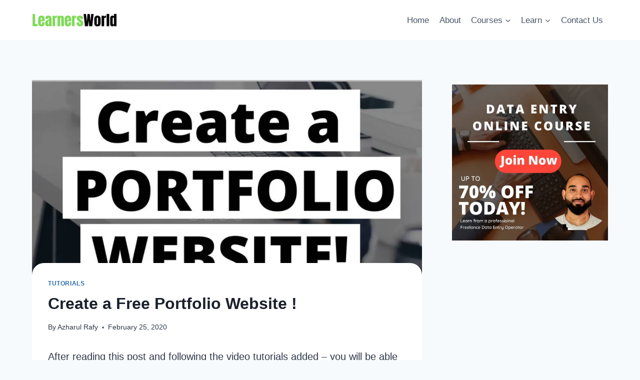

--- FILE ---
content_type: text/html; charset=UTF-8
request_url: https://learners.world/free-portfolio-website/
body_size: 36439
content:
<!doctype html><html lang="en-US" class="no-js" itemtype="https://schema.org/Blog" itemscope><head><script data-no-optimize="1">var litespeed_docref=sessionStorage.getItem("litespeed_docref");litespeed_docref&&(Object.defineProperty(document,"referrer",{get:function(){return litespeed_docref}}),sessionStorage.removeItem("litespeed_docref"));</script> <meta charset="UTF-8"><meta name="viewport" content="width=device-width, initial-scale=1, minimum-scale=1"><meta name='robots' content='index, follow, max-image-preview:large, max-snippet:-1, max-video-preview:-1' /><title>Create a Free Portfolio Website ! - Learners World - Advance Your Digital Skills</title><meta name="description" content="After reading this post and following the video tutorials added - you will be able to create a Free Portfolio Website without coding knowledge to showcase your professional skills, achievements and stand out like a pro!" /><link rel="canonical" href="https://learners.world/free-portfolio-website/" /><meta property="og:locale" content="en_US" /><meta property="og:type" content="article" /><meta property="og:title" content="Create a Free Portfolio Website ! - Learners World - Advance Your Digital Skills" /><meta property="og:description" content="After reading this post and following the video tutorials added - you will be able to create a Free Portfolio Website without coding knowledge to showcase your professional skills, achievements and stand out like a pro!" /><meta property="og:url" content="https://learners.world/free-portfolio-website/" /><meta property="og:site_name" content="Learners World - Advance Your Digital Skills" /><meta property="article:published_time" content="2020-02-25T19:24:51+00:00" /><meta property="article:modified_time" content="2023-04-11T02:22:46+00:00" /><meta property="og:image" content="https://learners.world/wp-content/uploads/2020/02/how-to-create-a-portfolio-website-without-coding.jpg" /><meta property="og:image:width" content="896" /><meta property="og:image:height" content="503" /><meta property="og:image:type" content="image/jpeg" /><meta name="author" content="Azharul Rafy" /><meta name="twitter:card" content="summary_large_image" /><meta name="twitter:label1" content="Written by" /><meta name="twitter:data1" content="Azharul Rafy" /><meta name="twitter:label2" content="Est. reading time" /><meta name="twitter:data2" content="7 minutes" /> <script type="application/ld+json" class="yoast-schema-graph">{"@context":"https://schema.org","@graph":[{"@type":"Article","@id":"https://learners.world/free-portfolio-website/#article","isPartOf":{"@id":"https://learners.world/free-portfolio-website/"},"author":{"name":"Azharul Rafy","@id":"https://learners.world/#/schema/person/7cf8568be7e689a61d966f5a44c1932a"},"headline":"Create a Free Portfolio Website !","datePublished":"2020-02-25T19:24:51+00:00","dateModified":"2023-04-11T02:22:46+00:00","mainEntityOfPage":{"@id":"https://learners.world/free-portfolio-website/"},"wordCount":1633,"commentCount":0,"publisher":{"@id":"https://learners.world/#/schema/person/7cf8568be7e689a61d966f5a44c1932a"},"image":{"@id":"https://learners.world/free-portfolio-website/#primaryimage"},"thumbnailUrl":"https://learners.world/wp-content/uploads/2020/02/how-to-create-a-portfolio-website-without-coding.jpg","keywords":["website"],"articleSection":["Tutorials"],"inLanguage":"en-US","potentialAction":[{"@type":"CommentAction","name":"Comment","target":["https://learners.world/free-portfolio-website/#respond"]}]},{"@type":"WebPage","@id":"https://learners.world/free-portfolio-website/","url":"https://learners.world/free-portfolio-website/","name":"Create a Free Portfolio Website ! - Learners World - Advance Your Digital Skills","isPartOf":{"@id":"https://learners.world/#website"},"primaryImageOfPage":{"@id":"https://learners.world/free-portfolio-website/#primaryimage"},"image":{"@id":"https://learners.world/free-portfolio-website/#primaryimage"},"thumbnailUrl":"https://learners.world/wp-content/uploads/2020/02/how-to-create-a-portfolio-website-without-coding.jpg","datePublished":"2020-02-25T19:24:51+00:00","dateModified":"2023-04-11T02:22:46+00:00","description":"After reading this post and following the video tutorials added - you will be able to create a Free Portfolio Website without coding knowledge to showcase your professional skills, achievements and stand out like a pro!","breadcrumb":{"@id":"https://learners.world/free-portfolio-website/#breadcrumb"},"inLanguage":"en-US","potentialAction":[{"@type":"ReadAction","target":["https://learners.world/free-portfolio-website/"]}]},{"@type":"ImageObject","inLanguage":"en-US","@id":"https://learners.world/free-portfolio-website/#primaryimage","url":"https://learners.world/wp-content/uploads/2020/02/how-to-create-a-portfolio-website-without-coding.jpg","contentUrl":"https://learners.world/wp-content/uploads/2020/02/how-to-create-a-portfolio-website-without-coding.jpg","width":896,"height":503,"caption":"portfolio website"},{"@type":"BreadcrumbList","@id":"https://learners.world/free-portfolio-website/#breadcrumb","itemListElement":[{"@type":"ListItem","position":1,"name":"Home","item":"https://learners.world/"},{"@type":"ListItem","position":2,"name":"Create a Free Portfolio Website !"}]},{"@type":"WebSite","@id":"https://learners.world/#website","url":"https://learners.world/","name":"Learners World - Advance Your Digital Skills","description":"LearnersWorld is a platform to get information about freelancing, blogging, affiliate marketing, SEO and other digital marketing skills","publisher":{"@id":"https://learners.world/#/schema/person/7cf8568be7e689a61d966f5a44c1932a"},"potentialAction":[{"@type":"SearchAction","target":{"@type":"EntryPoint","urlTemplate":"https://learners.world/?s={search_term_string}"},"query-input":{"@type":"PropertyValueSpecification","valueRequired":true,"valueName":"search_term_string"}}],"inLanguage":"en-US"},{"@type":["Person","Organization"],"@id":"https://learners.world/#/schema/person/7cf8568be7e689a61d966f5a44c1932a","name":"Azharul Rafy","image":{"@type":"ImageObject","inLanguage":"en-US","@id":"https://learners.world/#/schema/person/image/","url":"https://learners.world/wp-content/uploads/2022/09/azharul-rafy.jpeg","contentUrl":"https://learners.world/wp-content/uploads/2022/09/azharul-rafy.jpeg","width":1080,"height":1080,"caption":"Azharul Rafy"},"logo":{"@id":"https://learners.world/#/schema/person/image/"},"description":"Freelancer, Blogger, Content Creator, and a Happy Instructor to Hundreds of Successful Freelancers Worldwide.","sameAs":["https://azharulrafy.com/","https://www.instagram.com/azharulrafy/","https://www.youtube.com/azharulrafy"]}]}</script> <link rel="alternate" type="application/rss+xml" title="Learners World - Advance Your Digital Skills &raquo; Feed" href="https://learners.world/feed/" /><link rel="alternate" type="application/rss+xml" title="Learners World - Advance Your Digital Skills &raquo; Comments Feed" href="https://learners.world/comments/feed/" /><link rel="alternate" type="application/rss+xml" title="Learners World - Advance Your Digital Skills &raquo; Create a Free Portfolio Website ! Comments Feed" href="https://learners.world/free-portfolio-website/feed/" />
 <script src="//www.googletagmanager.com/gtag/js?id=G-0LV6BW0Y4C"  data-cfasync="false" data-wpfc-render="false" async></script> <script data-cfasync="false" data-wpfc-render="false">var mi_version = '9.11.0';
				var mi_track_user = true;
				var mi_no_track_reason = '';
								var MonsterInsightsDefaultLocations = {"page_location":"https:\/\/learners.world\/free-portfolio-website\/"};
								if ( typeof MonsterInsightsPrivacyGuardFilter === 'function' ) {
					var MonsterInsightsLocations = (typeof MonsterInsightsExcludeQuery === 'object') ? MonsterInsightsPrivacyGuardFilter( MonsterInsightsExcludeQuery ) : MonsterInsightsPrivacyGuardFilter( MonsterInsightsDefaultLocations );
				} else {
					var MonsterInsightsLocations = (typeof MonsterInsightsExcludeQuery === 'object') ? MonsterInsightsExcludeQuery : MonsterInsightsDefaultLocations;
				}

								var disableStrs = [
										'ga-disable-G-0LV6BW0Y4C',
									];

				/* Function to detect opted out users */
				function __gtagTrackerIsOptedOut() {
					for (var index = 0; index < disableStrs.length; index++) {
						if (document.cookie.indexOf(disableStrs[index] + '=true') > -1) {
							return true;
						}
					}

					return false;
				}

				/* Disable tracking if the opt-out cookie exists. */
				if (__gtagTrackerIsOptedOut()) {
					for (var index = 0; index < disableStrs.length; index++) {
						window[disableStrs[index]] = true;
					}
				}

				/* Opt-out function */
				function __gtagTrackerOptout() {
					for (var index = 0; index < disableStrs.length; index++) {
						document.cookie = disableStrs[index] + '=true; expires=Thu, 31 Dec 2099 23:59:59 UTC; path=/';
						window[disableStrs[index]] = true;
					}
				}

				if ('undefined' === typeof gaOptout) {
					function gaOptout() {
						__gtagTrackerOptout();
					}
				}
								window.dataLayer = window.dataLayer || [];

				window.MonsterInsightsDualTracker = {
					helpers: {},
					trackers: {},
				};
				if (mi_track_user) {
					function __gtagDataLayer() {
						dataLayer.push(arguments);
					}

					function __gtagTracker(type, name, parameters) {
						if (!parameters) {
							parameters = {};
						}

						if (parameters.send_to) {
							__gtagDataLayer.apply(null, arguments);
							return;
						}

						if (type === 'event') {
														parameters.send_to = monsterinsights_frontend.v4_id;
							var hookName = name;
							if (typeof parameters['event_category'] !== 'undefined') {
								hookName = parameters['event_category'] + ':' + name;
							}

							if (typeof MonsterInsightsDualTracker.trackers[hookName] !== 'undefined') {
								MonsterInsightsDualTracker.trackers[hookName](parameters);
							} else {
								__gtagDataLayer('event', name, parameters);
							}
							
						} else {
							__gtagDataLayer.apply(null, arguments);
						}
					}

					__gtagTracker('js', new Date());
					__gtagTracker('set', {
						'developer_id.dZGIzZG': true,
											});
					if ( MonsterInsightsLocations.page_location ) {
						__gtagTracker('set', MonsterInsightsLocations);
					}
										__gtagTracker('config', 'G-0LV6BW0Y4C', {"forceSSL":"true","link_attribution":"true"} );
										window.gtag = __gtagTracker;										(function () {
						/* https://developers.google.com/analytics/devguides/collection/analyticsjs/ */
						/* ga and __gaTracker compatibility shim. */
						var noopfn = function () {
							return null;
						};
						var newtracker = function () {
							return new Tracker();
						};
						var Tracker = function () {
							return null;
						};
						var p = Tracker.prototype;
						p.get = noopfn;
						p.set = noopfn;
						p.send = function () {
							var args = Array.prototype.slice.call(arguments);
							args.unshift('send');
							__gaTracker.apply(null, args);
						};
						var __gaTracker = function () {
							var len = arguments.length;
							if (len === 0) {
								return;
							}
							var f = arguments[len - 1];
							if (typeof f !== 'object' || f === null || typeof f.hitCallback !== 'function') {
								if ('send' === arguments[0]) {
									var hitConverted, hitObject = false, action;
									if ('event' === arguments[1]) {
										if ('undefined' !== typeof arguments[3]) {
											hitObject = {
												'eventAction': arguments[3],
												'eventCategory': arguments[2],
												'eventLabel': arguments[4],
												'value': arguments[5] ? arguments[5] : 1,
											}
										}
									}
									if ('pageview' === arguments[1]) {
										if ('undefined' !== typeof arguments[2]) {
											hitObject = {
												'eventAction': 'page_view',
												'page_path': arguments[2],
											}
										}
									}
									if (typeof arguments[2] === 'object') {
										hitObject = arguments[2];
									}
									if (typeof arguments[5] === 'object') {
										Object.assign(hitObject, arguments[5]);
									}
									if ('undefined' !== typeof arguments[1].hitType) {
										hitObject = arguments[1];
										if ('pageview' === hitObject.hitType) {
											hitObject.eventAction = 'page_view';
										}
									}
									if (hitObject) {
										action = 'timing' === arguments[1].hitType ? 'timing_complete' : hitObject.eventAction;
										hitConverted = mapArgs(hitObject);
										__gtagTracker('event', action, hitConverted);
									}
								}
								return;
							}

							function mapArgs(args) {
								var arg, hit = {};
								var gaMap = {
									'eventCategory': 'event_category',
									'eventAction': 'event_action',
									'eventLabel': 'event_label',
									'eventValue': 'event_value',
									'nonInteraction': 'non_interaction',
									'timingCategory': 'event_category',
									'timingVar': 'name',
									'timingValue': 'value',
									'timingLabel': 'event_label',
									'page': 'page_path',
									'location': 'page_location',
									'title': 'page_title',
									'referrer' : 'page_referrer',
								};
								for (arg in args) {
																		if (!(!args.hasOwnProperty(arg) || !gaMap.hasOwnProperty(arg))) {
										hit[gaMap[arg]] = args[arg];
									} else {
										hit[arg] = args[arg];
									}
								}
								return hit;
							}

							try {
								f.hitCallback();
							} catch (ex) {
							}
						};
						__gaTracker.create = newtracker;
						__gaTracker.getByName = newtracker;
						__gaTracker.getAll = function () {
							return [];
						};
						__gaTracker.remove = noopfn;
						__gaTracker.loaded = true;
						window['__gaTracker'] = __gaTracker;
					})();
									} else {
										console.log("");
					(function () {
						function __gtagTracker() {
							return null;
						}

						window['__gtagTracker'] = __gtagTracker;
						window['gtag'] = __gtagTracker;
					})();
									}</script> <link data-optimized="2" rel="stylesheet" href="https://learners.world/wp-content/litespeed/css/5faa899aaa34adec9ed4b5430648134c.css?ver=8db88" /> <script type="litespeed/javascript" data-src="https://learners.world/wp-content/plugins/google-analytics-for-wordpress/assets/js/frontend-gtag.min.js" id="monsterinsights-frontend-script-js" data-wp-strategy="async"></script> <script data-cfasync="false" data-wpfc-render="false" id='monsterinsights-frontend-script-js-extra'>var monsterinsights_frontend = {"js_events_tracking":"true","download_extensions":"doc,pdf,ppt,zip,xls,docx,pptx,xlsx","inbound_paths":"[{\"path\":\"\\\/go\\\/\",\"label\":\"affiliate\"},{\"path\":\"\\\/recommend\\\/\",\"label\":\"affiliate\"}]","home_url":"https:\/\/learners.world","hash_tracking":"false","v4_id":"G-0LV6BW0Y4C"};</script> <script type="litespeed/javascript" data-src="https://learners.world/wp-includes/js/jquery/jquery.min.js" id="jquery-core-js"></script> <link rel="https://api.w.org/" href="https://learners.world/wp-json/" /><link rel="alternate" title="JSON" type="application/json" href="https://learners.world/wp-json/wp/v2/posts/369" /><link rel="EditURI" type="application/rsd+xml" title="RSD" href="https://learners.world/xmlrpc.php?rsd" /><meta name="generator" content="WordPress 6.8.3" /><link rel='shortlink' href='https://learners.world/?p=369' /><link rel="alternate" title="oEmbed (JSON)" type="application/json+oembed" href="https://learners.world/wp-json/oembed/1.0/embed?url=https%3A%2F%2Flearners.world%2Ffree-portfolio-website%2F" /><link rel="alternate" title="oEmbed (XML)" type="text/xml+oembed" href="https://learners.world/wp-json/oembed/1.0/embed?url=https%3A%2F%2Flearners.world%2Ffree-portfolio-website%2F&#038;format=xml" /><meta name="google-site-verification" content="wqdVSY704qhS0s8AeHgZwTUBDr3HHpJK_RWrmRCOPlI" /> <script type="litespeed/javascript" data-src="https://pagead2.googlesyndication.com/pagead/js/adsbygoogle.js?client=ca-pub-6899674260341747"
     crossorigin="anonymous"></script> <link rel="pingback" href="https://learners.world/xmlrpc.php"><link rel="preload" id="kadence-header-preload" href="https://learners.world/wp-content/themes/kadence/assets/css/header.min.css?ver=1.4.2" as="style"><link rel="preload" id="kadence-content-preload" href="https://learners.world/wp-content/themes/kadence/assets/css/content.min.css?ver=1.4.2" as="style"><link rel="preload" id="kadence-comments-preload" href="https://learners.world/wp-content/themes/kadence/assets/css/comments.min.css?ver=1.4.2" as="style"><link rel="preload" id="kadence-sidebar-preload" href="https://learners.world/wp-content/themes/kadence/assets/css/sidebar.min.css?ver=1.4.2" as="style"><link rel="preload" id="kadence-author-box-preload" href="https://learners.world/wp-content/themes/kadence/assets/css/author-box.min.css?ver=1.4.2" as="style"><link rel="preload" id="kadence-related-posts-preload" href="https://learners.world/wp-content/themes/kadence/assets/css/related-posts.min.css?ver=1.4.2" as="style"><link rel="preload" id="kad-splide-preload" href="https://learners.world/wp-content/themes/kadence/assets/css/kadence-splide.min.css?ver=1.4.2" as="style"><link rel="preload" id="kadence-footer-preload" href="https://learners.world/wp-content/themes/kadence/assets/css/footer.min.css?ver=1.4.2" as="style"><link rel="icon" href="https://learners.world/wp-content/uploads/2023/11/cropped-LearnersWorld-Fav-Icon-32x32.png" sizes="32x32" /><link rel="icon" href="https://learners.world/wp-content/uploads/2023/11/cropped-LearnersWorld-Fav-Icon-192x192.png" sizes="192x192" /><link rel="apple-touch-icon" href="https://learners.world/wp-content/uploads/2023/11/cropped-LearnersWorld-Fav-Icon-180x180.png" /><meta name="msapplication-TileImage" content="https://learners.world/wp-content/uploads/2023/11/cropped-LearnersWorld-Fav-Icon-270x270.png" /></head><body class="wp-singular post-template-default single single-post postid-369 single-format-standard wp-custom-logo wp-embed-responsive wp-theme-kadence footer-on-bottom hide-focus-outline link-style-color-underline has-sidebar has-sticky-sidebar content-title-style-normal content-width-normal content-style-boxed content-vertical-padding-show non-transparent-header mobile-non-transparent-header"><div id="wrapper" class="site wp-site-blocks">
<a class="skip-link screen-reader-text scroll-ignore" href="#main">Skip to content</a><header id="masthead" class="site-header" role="banner" itemtype="https://schema.org/WPHeader" itemscope><div id="main-header" class="site-header-wrap"><div class="site-header-inner-wrap"><div class="site-header-upper-wrap"><div class="site-header-upper-inner-wrap"><div class="site-main-header-wrap site-header-row-container site-header-focus-item site-header-row-layout-standard kadence-sticky-header" data-section="kadence_customizer_header_main" data-shrink="false" data-reveal-scroll-up="false"><div class="site-header-row-container-inner"><div class="site-container"><div class="site-main-header-inner-wrap site-header-row site-header-row-has-sides site-header-row-no-center"><div class="site-header-main-section-left site-header-section site-header-section-left"><div class="site-header-item site-header-focus-item" data-section="title_tagline"><div class="site-branding branding-layout-standard site-brand-logo-only"><a class="brand has-logo-image" href="https://learners.world/" rel="home"><img data-lazyloaded="1" src="[data-uri]" width="2000" height="317" data-src="https://learners.world/wp-content/uploads/2023/11/LearnersWorld-logo.png" class="custom-logo" alt="LearnersWorld Logo" decoding="async" fetchpriority="high" data-srcset="https://learners.world/wp-content/uploads/2023/11/LearnersWorld-logo.png 2000w, https://learners.world/wp-content/uploads/2023/11/LearnersWorld-logo-300x48.png 300w, https://learners.world/wp-content/uploads/2023/11/LearnersWorld-logo-1024x162.png 1024w, https://learners.world/wp-content/uploads/2023/11/LearnersWorld-logo-768x122.png 768w, https://learners.world/wp-content/uploads/2023/11/LearnersWorld-logo-1536x243.png 1536w" data-sizes="(max-width: 2000px) 100vw, 2000px" /></a></div></div></div><div class="site-header-main-section-right site-header-section site-header-section-right"><div class="site-header-item site-header-focus-item site-header-item-main-navigation header-navigation-layout-stretch-false header-navigation-layout-fill-stretch-false" data-section="kadence_customizer_primary_navigation"><nav id="site-navigation" class="main-navigation header-navigation hover-to-open nav--toggle-sub header-navigation-style-standard header-navigation-dropdown-animation-none" role="navigation" aria-label="Primary"><div class="primary-menu-container header-menu-container"><ul id="primary-menu" class="menu"><li id="menu-item-720" class="menu-item menu-item-type-custom menu-item-object-custom menu-item-home menu-item-720"><a href="http://learners.world/">Home</a></li><li id="menu-item-705" class="menu-item menu-item-type-post_type menu-item-object-page menu-item-705"><a href="https://learners.world/about/">About</a></li><li id="menu-item-990" class="menu-item menu-item-type-custom menu-item-object-custom menu-item-has-children menu-item-990"><a href="https://www.learners.world"><span class="nav-drop-title-wrap">Courses<span class="dropdown-nav-toggle"><span class="kadence-svg-iconset svg-baseline"><svg aria-hidden="true" class="kadence-svg-icon kadence-arrow-down-svg" fill="currentColor" version="1.1" xmlns="http://www.w3.org/2000/svg" width="24" height="24" viewBox="0 0 24 24"><title>Expand</title><path d="M5.293 9.707l6 6c0.391 0.391 1.024 0.391 1.414 0l6-6c0.391-0.391 0.391-1.024 0-1.414s-1.024-0.391-1.414 0l-5.293 5.293-5.293-5.293c-0.391-0.391-1.024-0.391-1.414 0s-0.391 1.024 0 1.414z"></path>
</svg></span></span></span></a><ul class="sub-menu"><li id="menu-item-877" class="menu-item menu-item-type-custom menu-item-object-custom menu-item-877"><a target="_blank" href="https://rafys.net/DataEntry">Data Entry Course for Beginners</a></li><li id="menu-item-878" class="menu-item menu-item-type-custom menu-item-object-custom menu-item-878"><a target="_blank" href="https://www.udemy.com/course/make-money-on-fiverr-with-easy-job/?referralCode=745A4BDFAFB69DE8FCF0">Easy Gig/Job to Start Freelancing on Fiverr</a></li><li id="menu-item-991" class="menu-item menu-item-type-custom menu-item-object-custom menu-item-991"><a target="_blank" href="https://www.youtube.com/watch?v=-t5WNFPoCCE&#038;list=PLQOGKy2nPhxlEVP4RBVrBoXPL6mZNZv5L">WordPress Beginner to Advance</a></li></ul></li><li id="menu-item-673" class="menu-item menu-item-type-post_type menu-item-object-page current_page_parent menu-item-has-children menu-item-673"><a href="https://learners.world/categories/"><span class="nav-drop-title-wrap">Learn<span class="dropdown-nav-toggle"><span class="kadence-svg-iconset svg-baseline"><svg aria-hidden="true" class="kadence-svg-icon kadence-arrow-down-svg" fill="currentColor" version="1.1" xmlns="http://www.w3.org/2000/svg" width="24" height="24" viewBox="0 0 24 24"><title>Expand</title><path d="M5.293 9.707l6 6c0.391 0.391 1.024 0.391 1.414 0l6-6c0.391-0.391 0.391-1.024 0-1.414s-1.024-0.391-1.414 0l-5.293 5.293-5.293-5.293c-0.391-0.391-1.024-0.391-1.414 0s-0.391 1.024 0 1.414z"></path>
</svg></span></span></span></a><ul class="sub-menu"><li id="menu-item-664" class="menu-item menu-item-type-taxonomy menu-item-object-category menu-item-has-children menu-item-664"><a href="https://learners.world/category/freelancing/"><span class="nav-drop-title-wrap">Freelancing<span class="dropdown-nav-toggle"><span class="kadence-svg-iconset svg-baseline"><svg aria-hidden="true" class="kadence-svg-icon kadence-arrow-down-svg" fill="currentColor" version="1.1" xmlns="http://www.w3.org/2000/svg" width="24" height="24" viewBox="0 0 24 24"><title>Expand</title><path d="M5.293 9.707l6 6c0.391 0.391 1.024 0.391 1.414 0l6-6c0.391-0.391 0.391-1.024 0-1.414s-1.024-0.391-1.414 0l-5.293 5.293-5.293-5.293c-0.391-0.391-1.024-0.391-1.414 0s-0.391 1.024 0 1.414z"></path>
</svg></span></span></span></a><ul class="sub-menu"><li id="menu-item-679" class="menu-item menu-item-type-taxonomy menu-item-object-category menu-item-679"><a href="https://learners.world/category/data-entry/">Data Entry</a></li></ul></li><li id="menu-item-666" class="menu-item menu-item-type-taxonomy menu-item-object-category menu-item-666"><a href="https://learners.world/category/youtube/">YouTubing</a></li><li id="menu-item-678" class="menu-item menu-item-type-taxonomy menu-item-object-category menu-item-678"><a href="https://learners.world/category/blog/">Blogging</a></li></ul></li><li id="menu-item-578" class="menu-item menu-item-type-post_type menu-item-object-page menu-item-578"><a href="https://learners.world/contact-us/">Contact Us</a></li></ul></div></nav></div></div></div></div></div></div></div></div></div></div><div id="mobile-header" class="site-mobile-header-wrap"><div class="site-header-inner-wrap"><div class="site-header-upper-wrap"><div class="site-header-upper-inner-wrap"><div class="site-main-header-wrap site-header-focus-item site-header-row-layout-standard site-header-row-tablet-layout-default site-header-row-mobile-layout-default "><div class="site-header-row-container-inner"><div class="site-container"><div class="site-main-header-inner-wrap site-header-row site-header-row-has-sides site-header-row-no-center"><div class="site-header-main-section-left site-header-section site-header-section-left"><div class="site-header-item site-header-focus-item" data-section="title_tagline"><div class="site-branding mobile-site-branding branding-layout-standard branding-tablet-layout-inherit site-brand-logo-only branding-mobile-layout-inherit"><a class="brand has-logo-image" href="https://learners.world/" rel="home"><img data-lazyloaded="1" src="[data-uri]" width="2000" height="317" data-src="https://learners.world/wp-content/uploads/2023/11/LearnersWorld-logo.png" class="custom-logo" alt="LearnersWorld Logo" decoding="async" data-srcset="https://learners.world/wp-content/uploads/2023/11/LearnersWorld-logo.png 2000w, https://learners.world/wp-content/uploads/2023/11/LearnersWorld-logo-300x48.png 300w, https://learners.world/wp-content/uploads/2023/11/LearnersWorld-logo-1024x162.png 1024w, https://learners.world/wp-content/uploads/2023/11/LearnersWorld-logo-768x122.png 768w, https://learners.world/wp-content/uploads/2023/11/LearnersWorld-logo-1536x243.png 1536w" data-sizes="(max-width: 2000px) 100vw, 2000px" /></a></div></div></div><div class="site-header-main-section-right site-header-section site-header-section-right"><div class="site-header-item site-header-focus-item site-header-item-navgation-popup-toggle" data-section="kadence_customizer_mobile_trigger"><div class="mobile-toggle-open-container">
<button id="mobile-toggle" class="menu-toggle-open drawer-toggle menu-toggle-style-default" aria-label="Open menu" data-toggle-target="#mobile-drawer" data-toggle-body-class="showing-popup-drawer-from-right" aria-expanded="false" data-set-focus=".menu-toggle-close"
>
<span class="menu-toggle-icon"><span class="kadence-svg-iconset"><svg aria-hidden="true" class="kadence-svg-icon kadence-menu-svg" fill="currentColor" version="1.1" xmlns="http://www.w3.org/2000/svg" width="24" height="24" viewBox="0 0 24 24"><title>Toggle Menu</title><path d="M3 13h18c0.552 0 1-0.448 1-1s-0.448-1-1-1h-18c-0.552 0-1 0.448-1 1s0.448 1 1 1zM3 7h18c0.552 0 1-0.448 1-1s-0.448-1-1-1h-18c-0.552 0-1 0.448-1 1s0.448 1 1 1zM3 19h18c0.552 0 1-0.448 1-1s-0.448-1-1-1h-18c-0.552 0-1 0.448-1 1s0.448 1 1 1z"></path>
</svg></span></span>
</button></div></div></div></div></div></div></div></div></div></div></div></header><main id="inner-wrap" class="wrap kt-clear" role="main"><div id="primary" class="content-area"><div class="content-container site-container"><div id="main" class="site-main"><div class="content-wrap"><div class="post-thumbnail article-post-thumbnail kadence-thumbnail-position-behind alignfull kadence-thumbnail-ratio-9-16"><div class="post-thumbnail-inner">
<img data-lazyloaded="1" src="[data-uri]" width="896" height="503" data-src="https://learners.world/wp-content/uploads/2020/02/how-to-create-a-portfolio-website-without-coding.jpg" class="post-top-featured wp-post-image" alt="create a portfolio website without coding" decoding="async" data-srcset="https://learners.world/wp-content/uploads/2020/02/how-to-create-a-portfolio-website-without-coding.jpg 896w, https://learners.world/wp-content/uploads/2020/02/how-to-create-a-portfolio-website-without-coding-300x168.jpg 300w, https://learners.world/wp-content/uploads/2020/02/how-to-create-a-portfolio-website-without-coding-768x431.jpg 768w, https://learners.world/wp-content/uploads/2020/02/how-to-create-a-portfolio-website-without-coding-780x438.jpg 780w" data-sizes="(max-width: 896px) 100vw, 896px" /></div></div><article id="post-369" class="entry content-bg single-entry post-footer-area-boxed post-369 post type-post status-publish format-standard has-post-thumbnail hentry category-tutorials tag-website"><div class="entry-content-wrap"><header class="entry-header post-title title-align-left title-tablet-align-inherit title-mobile-align-inherit"><div class="entry-taxonomies">
<span class="category-links term-links category-style-normal">
<a href="https://learners.world/category/tutorials/" rel="tag">Tutorials</a>			</span></div><h1 class="entry-title">Create a Free Portfolio Website !</h1><div class="entry-meta entry-meta-divider-dot">
<span class="posted-by"><span class="meta-label">By</span><span class="author vcard"><a class="url fn n" href="https://azharulrafy.com/">Azharul Rafy</a></span></span>					<span class="posted-on">
<time class="entry-date published" datetime="2020-02-25T19:24:51+00:00" itemprop="datePublished">February 25, 2020</time><time class="updated" datetime="2023-04-11T02:22:46+00:00" itemprop="dateModified">April 11, 2023</time>					</span></div></header><div class="entry-content single-content"><p class="has-medium-font-size">After reading this post and following the video tutorials added &#8211; you will be able to create a Free Portfolio Website without coding knowledge to showcase your professional skills, achievements and stand out like a pro!</p><p class="has-medium-font-size">To give a clear step by step walkthrough, I have got video lessons for you to start building your free portfolio website.</p><p class="has-medium-font-size">If you don&#8217;t know &#8211; how to write HTML, CSS, and other coding staffs &#8211; and you are interested to <a aria-label=" (opens in a new tab)" rel="noreferrer noopener" href="https://www.youtube.com/playlist?list=PLQOGKy2nPhxlvNI-vK7kFuJgpU24JmTyd" target="_blank">make your own portfolio website</a> &#8211; simple read the blog post and watch the lessons recommended.</p><p class="has-medium-font-size">As we are going to create the site for free, we are going to use <a href="http://blogger.com/" target="_blank" rel="noreferrer noopener">Blogger </a> platform &#8211; which is a free Google service.</p><div id="ez-toc-container" class="ez-toc-v2_0_79_2 counter-hierarchy ez-toc-counter ez-toc-grey ez-toc-container-direction"><div class="ez-toc-title-container"><p class="ez-toc-title" style="cursor:inherit">Table of Contents</p>
<span class="ez-toc-title-toggle"><a href="#" class="ez-toc-pull-right ez-toc-btn ez-toc-btn-xs ez-toc-btn-default ez-toc-toggle" aria-label="Toggle Table of Content"><span class="ez-toc-js-icon-con"><span class=""><span class="eztoc-hide" style="display:none;">Toggle</span><span class="ez-toc-icon-toggle-span"><svg style="fill: #999;color:#999" xmlns="http://www.w3.org/2000/svg" class="list-377408" width="20px" height="20px" viewBox="0 0 24 24" fill="none"><path d="M6 6H4v2h2V6zm14 0H8v2h12V6zM4 11h2v2H4v-2zm16 0H8v2h12v-2zM4 16h2v2H4v-2zm16 0H8v2h12v-2z" fill="currentColor"></path></svg><svg style="fill: #999;color:#999" class="arrow-unsorted-368013" xmlns="http://www.w3.org/2000/svg" width="10px" height="10px" viewBox="0 0 24 24" version="1.2" baseProfile="tiny"><path d="M18.2 9.3l-6.2-6.3-6.2 6.3c-.2.2-.3.4-.3.7s.1.5.3.7c.2.2.4.3.7.3h11c.3 0 .5-.1.7-.3.2-.2.3-.5.3-.7s-.1-.5-.3-.7zM5.8 14.7l6.2 6.3 6.2-6.3c.2-.2.3-.5.3-.7s-.1-.5-.3-.7c-.2-.2-.4-.3-.7-.3h-11c-.3 0-.5.1-.7.3-.2.2-.3.5-.3.7s.1.5.3.7z"/></svg></span></span></span></a></span></div><nav><ul class='ez-toc-list ez-toc-list-level-1 eztoc-toggle-hide-by-default' ><li class='ez-toc-page-1 ez-toc-heading-level-2'><a class="ez-toc-link ez-toc-heading-1" href="#What_you_are_going_to_learn" >What you are going to learn?</a></li><li class='ez-toc-page-1 ez-toc-heading-level-2'><a class="ez-toc-link ez-toc-heading-2" href="#1_How_to_Get_Started_on_Blogger" >1. How to Get Started on Blogger?</a></li><li class='ez-toc-page-1 ez-toc-heading-level-2'><a class="ez-toc-link ez-toc-heading-3" href="#2_How_to_Add_a_Custom_Template_on_Blogger_Website" >2. How to Add a Custom Template on Blogger Website?</a></li><li class='ez-toc-page-1 ez-toc-heading-level-2'><a class="ez-toc-link ez-toc-heading-4" href="#3_Customize_a_Blogger_Theme_%E2%80%93_Header_Section" >3. Customize a Blogger Theme &#8211; Header Section</a></li><li class='ez-toc-page-1 ez-toc-heading-level-2'><a class="ez-toc-link ez-toc-heading-5" href="#4_How_to_Add_Clickable_Social_Media_Links_into_the_Website" >4. How to Add Clickable Social Media Links into the Website?</a></li><li class='ez-toc-page-1 ez-toc-heading-level-2'><a class="ez-toc-link ez-toc-heading-6" href="#5_Add_Custom_Background_Image" >5. Add Custom Background Image</a></li><li class='ez-toc-page-1 ez-toc-heading-level-2'><a class="ez-toc-link ez-toc-heading-7" href="#6_Customize_the_About_Me_Section" >6. Customize the About Me Section</a></li><li class='ez-toc-page-1 ez-toc-heading-level-2'><a class="ez-toc-link ez-toc-heading-8" href="#7_Edit_My_Skills_Section_of_the_Website" >7. Edit My Skills Section of the Website</a></li><li class='ez-toc-page-1 ez-toc-heading-level-2'><a class="ez-toc-link ez-toc-heading-9" href="#8_Service_Section_Customization" >8. Service Section Customization</a></li><li class='ez-toc-page-1 ez-toc-heading-level-2'><a class="ez-toc-link ez-toc-heading-10" href="#9_Editing_Social_Media_Profs" >9. Editing Social Media Profs</a></li><li class='ez-toc-page-1 ez-toc-heading-level-2'><a class="ez-toc-link ez-toc-heading-11" href="#10_Add_Portfolio_to_our_Website" >10. Add Portfolio to our Website</a></li><li class='ez-toc-page-1 ez-toc-heading-level-2'><a class="ez-toc-link ez-toc-heading-12" href="#11_Get_a_Quote_Button" >11. Get a Quote Button</a></li><li class='ez-toc-page-1 ez-toc-heading-level-2'><a class="ez-toc-link ez-toc-heading-13" href="#12_Contact_Form_and_Location_Setup" >12. Contact Form and Location Setup</a></li><li class='ez-toc-page-1 ez-toc-heading-level-2'><a class="ez-toc-link ez-toc-heading-14" href="#13_Add_Custom_Domain_Name_to_Your_Portfolio_Website" >13. Add Custom Domain Name to Your Portfolio Website</a></li><li class='ez-toc-page-1 ez-toc-heading-level-2'><a class="ez-toc-link ez-toc-heading-15" href="#14_Change_the_Favicon_Icon" >14. Change the Favicon Icon</a></li></ul></nav></div><h2 class="wp-block-heading"><span class="ez-toc-section" id="What_you_are_going_to_learn"></span> What you are going to learn?<span class="ez-toc-section-end"></span></h2><p class="has-medium-font-size">1. Start building a website from scratch</p><p class="has-medium-font-size">2. Upload custom theme on Blogger (theme provided)</p><p class="has-medium-font-size">3. Customize the theme to make it <strong>work for you</strong></p><p class="has-medium-font-size">4. Add portfolio Examples</p><p class="has-medium-font-size">5. Add a custom domain name to the portfolio website to make it full professional!</p><p class="has-medium-font-size">Enough talk, let&#8217;s get into the original information!</p><p class="has-medium-font-size">Here is the first &#8211; the intro video of the Step by Step portfolio website building lessons, where you will see me talking with you regarding our mission!</p><figure class="wp-block-embed is-type-video is-provider-youtube wp-block-embed-youtube wp-embed-aspect-16-9 wp-has-aspect-ratio"><div class="wp-block-embed__wrapper">
<iframe data-lazyloaded="1" src="about:blank" title="Step by Step Portfolio Website Building Course - Blogger @Azharul Rafy" width="720" height="405" data-litespeed-src="https://www.youtube.com/embed/0uAlj2NmG9U?feature=oembed" frameborder="0" allow="accelerometer; autoplay; clipboard-write; encrypted-media; gyroscope; picture-in-picture" allowfullscreen></iframe></div></figure><p class="has-medium-font-size">It&#8217;s nice to introduce myself to you, and I have given you some information regarding the website we are going to work on throughout the video lessons.</p><p class="has-medium-font-size">We are going to host our portfolio website on <a href="http://blogger.com/" target="_blank" rel="noreferrer noopener" aria-label="Blogger.com (opens in a new tab)">Blogger.com</a>, which is Google&#8217;s product and completely free to create websites from!</p><p class="has-medium-font-size">After hosting the website on Blogger, we will add a custom theme on the website, will customize it from the top to bottom to make it look professional and to make it personalized for our use.</p><p class="has-medium-font-size">And, in the end &#8211; we will add a custom domain name to make our portfolio website complete.</p><p class="has-medium-font-size">So, let&#8217;s learn &#8211; How to Create a Portfolio Website &#8211; Step by Step:</p><h2 class="wp-block-heading"><span class="ez-toc-section" id="1_How_to_Get_Started_on_Blogger"></span>1. How to Get Started on Blogger?<span class="ez-toc-section-end"></span></h2><figure class="wp-block-embed is-type-video is-provider-youtube wp-block-embed-youtube wp-embed-aspect-16-9 wp-has-aspect-ratio"><div class="wp-block-embed__wrapper">
<iframe data-lazyloaded="1" src="about:blank" title="Create a Portfolio Website on Blogger - Getting Started - #Lesson1" width="720" height="405" data-litespeed-src="https://www.youtube.com/embed/35eIXNHvbt8?feature=oembed" frameborder="0" allow="accelerometer; autoplay; clipboard-write; encrypted-media; gyroscope; picture-in-picture" allowfullscreen></iframe></div></figure><p class="has-medium-font-size">To get started &#8211; you need a Gmail account, which I believe you already have one.</p><p class="has-medium-font-size">Then &#8211; we have to visit <a rel="noreferrer noopener" aria-label="Blogger.com (opens in a new tab)" href="http://blogger.com/" target="_blank">Blogger.com</a>, sign in with the email address which you have.</p><p class="has-medium-font-size">Creating websites using the Blogger platform is free.</p><p class="has-medium-font-size">Anyone can create as many websites as they need on Blogger.com without paying a single cent to host the websites!</p><p class="has-medium-font-size">But, in the beginning, we will have a very basic looking website after entering our website name, choosing the free Blogspot domain, and by choosing any of the available themes on the first page.</p><p class="has-medium-font-size">But, as there are thousands of advanced blogger templates are available, we will be able to make our website look beautiful, attractive and professional!</p><p class="has-medium-font-size">So, let&#8217;s learn &#8211;</p><h2 class="wp-block-heading"><span class="ez-toc-section" id="2_How_to_Add_a_Custom_Template_on_Blogger_Website"></span>2. How to Add a Custom Template on Blogger Website?<span class="ez-toc-section-end"></span></h2><figure class="wp-block-embed is-type-video is-provider-youtube wp-block-embed-youtube wp-embed-aspect-16-9 wp-has-aspect-ratio"><div class="wp-block-embed__wrapper">
<iframe data-lazyloaded="1" src="about:blank" title="Create a Portfolio Website on Blogger - Upload a Custom Theme - #Lesson2" width="720" height="405" data-litespeed-src="https://www.youtube.com/embed/fv7OLH_PMvo?feature=oembed" frameborder="0" allow="accelerometer; autoplay; clipboard-write; encrypted-media; gyroscope; picture-in-picture" allowfullscreen></iframe></div></figure><p class="has-medium-font-size">As I have demonstrated the process &#8211; you can see the details from the video added above.</p><p class="has-medium-font-size">It&#8217;s really easy to upload a custom blogger theme into a website to give it a beautiful, professional look.</p><p class="has-medium-font-size">I have uploaded &#8220;Storm Blogger Theme&#8221; on our website, and you got the preview from the video already.</p><p class="has-medium-font-size">I have added the google drive link for you to download the theme on your computer.</p><p class="has-medium-font-size">DOWNLOAD THE THEME</p><p class="has-medium-font-size">After downloading &#8211; you have to extract the ZIP file which is containing the theme.</p><p class="has-medium-font-size">Then you have to upload the XML file of the beautiful theme into the Blogger website from Theme option of the backend. (please follow the steps shown in the video above)</p><h2 class="wp-block-heading"><span class="ez-toc-section" id="3_Customize_a_Blogger_Theme_%E2%80%93_Header_Section"></span>3. Customize a Blogger Theme &#8211; Header Section <span class="ez-toc-section-end"></span></h2><figure class="wp-block-embed is-type-video is-provider-youtube wp-block-embed-youtube wp-embed-aspect-16-9 wp-has-aspect-ratio"><div class="wp-block-embed__wrapper">
<iframe data-lazyloaded="1" src="about:blank" title="Create a Portfolio Website on Blogger - Customize a Blogger Theme - Header Section - #Lesson3" width="720" height="405" data-litespeed-src="https://www.youtube.com/embed/By0GdCbrYLo?feature=oembed" frameborder="0" allow="accelerometer; autoplay; clipboard-write; encrypted-media; gyroscope; picture-in-picture" allowfullscreen></iframe></div></figure><p class="has-medium-font-size">From the video above, you will learn &#8211; how to customize the header section of the portfolio website.</p><p class="has-medium-font-size">I have shown &#8211; how to replace the demo name, and how to remove the demo job titles and place your information instead into the website to make it personalized.</p><p class="has-medium-font-size">If you have watched the video above, you already have seen the changes.</p><p class="has-medium-font-size">And, did you notice &#8211; the titles are moving nicely?</p><p class="has-medium-font-size">Isn&#8217;t it looking fantastic!?</p><h2 class="wp-block-heading"><span class="ez-toc-section" id="4_How_to_Add_Clickable_Social_Media_Links_into_the_Website"></span>4. How to Add Clickable Social Media Links into the Website?<span class="ez-toc-section-end"></span></h2><figure class="wp-block-embed is-type-video is-provider-youtube wp-block-embed-youtube wp-embed-aspect-16-9 wp-has-aspect-ratio"><div class="wp-block-embed__wrapper">
<iframe data-lazyloaded="1" src="about:blank" title="Create a Portfolio Website on Blogger - Add Social Media Links - Header Section - #Lesson4" width="720" height="405" data-litespeed-src="https://www.youtube.com/embed/PK3SxptfxX0?feature=oembed" frameborder="0" allow="accelerometer; autoplay; clipboard-write; encrypted-media; gyroscope; picture-in-picture" allowfullscreen></iframe></div></figure><p class="has-medium-font-size">Throughout the video, I have demonstrated the process to add your Facebook, Twitter, Instagram, Linkedin profile links to your portfolio website.</p><p class="has-medium-font-size">It will help your clients find a little more information about you, your reputation, etc.</p><p class="has-medium-font-size">If you have watched the video above, you should have learned the process to change any social media icon, and how to link them with your profile URLs.</p><p class="has-medium-font-size">I would suggest you add the most relevant and active social media profiles to your website.</p><h2 class="wp-block-heading"><span class="ez-toc-section" id="5_Add_Custom_Background_Image"></span>5. Add Custom Background Image<span class="ez-toc-section-end"></span></h2><figure class="wp-block-embed is-type-video is-provider-youtube wp-block-embed-youtube wp-embed-aspect-16-9 wp-has-aspect-ratio"><div class="wp-block-embed__wrapper">
<iframe data-lazyloaded="1" src="about:blank" title="Add Custom Background Image - Create a Portfolio Website on Blogger - Header Section - #Lesson5" width="720" height="405" data-litespeed-src="https://www.youtube.com/embed/3jwc4KAfVoY?feature=oembed" frameborder="0" allow="accelerometer; autoplay; clipboard-write; encrypted-media; gyroscope; picture-in-picture" allowfullscreen></iframe></div></figure><p class="has-medium-font-size">Having a custom background image in the header section of your website is going to make it attractive and meaningful.</p><p class="has-medium-font-size">In the video above &#8211; I have shared information about a resource that you can use to get high-quality royalty-free images.</p><p class="has-medium-font-size">And, the process I have shown in the video is really easy to follow.</p><p class="has-medium-font-size">Make sure you&#8217;re choosing and uploading a meaningful background image into your website.</p><h2 class="wp-block-heading"><span class="ez-toc-section" id="6_Customize_the_About_Me_Section"></span>6. Customize the About Me Section<span class="ez-toc-section-end"></span></h2><figure class="wp-block-embed is-type-video is-provider-youtube wp-block-embed-youtube wp-embed-aspect-16-9 wp-has-aspect-ratio"><div class="wp-block-embed__wrapper">
<iframe data-lazyloaded="1" src="about:blank" title="Customize the About Me Section - Create a Portfolio Website on Blogger - #Lesson6" width="720" height="405" data-litespeed-src="https://www.youtube.com/embed/7MCKW1ugfZk?feature=oembed" frameborder="0" allow="accelerometer; autoplay; clipboard-write; encrypted-media; gyroscope; picture-in-picture" allowfullscreen></iframe></div></figure><p class="has-medium-font-size">In this section, you will learn- how to change the default name with yours and how to edit the descriptive information along with address, phone number, and email info.</p><h2 class="wp-block-heading"><span class="ez-toc-section" id="7_Edit_My_Skills_Section_of_the_Website"></span>7. Edit My Skills Section of the Website<span class="ez-toc-section-end"></span></h2><figure class="wp-block-embed is-type-video is-provider-youtube wp-block-embed-youtube wp-embed-aspect-16-9 wp-has-aspect-ratio"><div class="wp-block-embed__wrapper">
<iframe data-lazyloaded="1" src="about:blank" title="Edit My Skills Section - Create a Portfolio Website on Blogger - #Lesson7" width="720" height="405" data-litespeed-src="https://www.youtube.com/embed/GbSNI67wqsY?feature=oembed" frameborder="0" allow="accelerometer; autoplay; clipboard-write; encrypted-media; gyroscope; picture-in-picture" allowfullscreen></iframe></div></figure><p class="has-medium-font-size">From the video above, you will learn &#8211; how to customize your professional skills information.</p><p class="has-medium-font-size">I have covered the way you can follow to change the skill name, progress bar, and percentage.</p><p class="has-medium-font-size">Please make sure &#8211; you are following all steps to keep it look clean and realistic.</p><h2 class="wp-block-heading"><span class="ez-toc-section" id="8_Service_Section_Customization"></span>8. Service Section Customization<span class="ez-toc-section-end"></span></h2><figure class="wp-block-embed is-type-video is-provider-youtube wp-block-embed-youtube wp-embed-aspect-16-9 wp-has-aspect-ratio"><div class="wp-block-embed__wrapper">
<iframe data-lazyloaded="1" src="about:blank" title="Service Section Customization - Create a Portfolio Website on Blogger - #Lesson8" width="720" height="405" data-litespeed-src="https://www.youtube.com/embed/79y_fXCHH3w?feature=oembed" frameborder="0" allow="accelerometer; autoplay; clipboard-write; encrypted-media; gyroscope; picture-in-picture" allowfullscreen></iframe></div></figure><p class="has-medium-font-size">The services section of a portfolio website is a must-have one. From this section &#8211; your potential clients will find the best idea about the services you can help them with.</p><p class="has-medium-font-size">So, please add all the skills you are good at and put the focus points in a brief way.</p><p class="has-medium-font-size">I have shown you the process by making changes in the first service point &#8211; the process you can follow to make changes on every icon and descriptions of the list.</p><h2 class="wp-block-heading"><span class="ez-toc-section" id="9_Editing_Social_Media_Profs"></span>9. Editing Social Media Profs<span class="ez-toc-section-end"></span></h2><figure class="wp-block-embed is-type-video is-provider-youtube wp-block-embed-youtube wp-embed-aspect-16-9 wp-has-aspect-ratio"><div class="wp-block-embed__wrapper">
<iframe data-lazyloaded="1" src="about:blank" title="Editing Social Media Profs - Create a Portfolio Website on Blogger - #Lesson9" width="720" height="405" data-litespeed-src="https://www.youtube.com/embed/Re4YG3obOvg?feature=oembed" frameborder="0" allow="accelerometer; autoplay; clipboard-write; encrypted-media; gyroscope; picture-in-picture" allowfullscreen></iframe></div></figure><p class="has-medium-font-size">Having social media and experience proofs strengthen the probability of getting contacted by clients.</p><p class="has-medium-font-size">As we have got &#8211; completed project number, awards info, Facebook likes and running project numbers nicely appearing on the website, it is going to help your clients learn a little more about your actual real-life experience, your reputation, etc.</p><p class="has-medium-font-size">As you could watch the process &#8211; really easy to customize this section. So, please work on this too 🙂</p><h2 class="wp-block-heading"><span class="ez-toc-section" id="10_Add_Portfolio_to_our_Website"></span>10. Add Portfolio to our Website<span class="ez-toc-section-end"></span></h2><figure class="wp-block-embed is-type-video is-provider-youtube wp-block-embed-youtube wp-embed-aspect-16-9 wp-has-aspect-ratio"><div class="wp-block-embed__wrapper">
<iframe data-lazyloaded="1" src="about:blank" title="Add Portfolio - Create a Portfolio Website on Blogger - #Lesson10" width="720" height="405" data-litespeed-src="https://www.youtube.com/embed/GRWohJTj3Rs?feature=oembed" frameborder="0" allow="accelerometer; autoplay; clipboard-write; encrypted-media; gyroscope; picture-in-picture" allowfullscreen></iframe></div></figure><p class="has-medium-font-size">Having portfolios added to your website is worth the time and effort.</p><p class="has-medium-font-size">Most of the clients will try to get some ideas about the works you have done previously to see if you are capable of doing the work for them as well.</p><p class="has-medium-font-size">From the video above &#8211; you will learn the process of adding portfolios to your website.</p><p class="has-medium-font-size"> Please upload some relevant project examples as your portfolio.</p><h2 class="wp-block-heading"><span class="ez-toc-section" id="11_Get_a_Quote_Button"></span>11. Get a Quote Button<span class="ez-toc-section-end"></span></h2><figure class="wp-block-embed is-type-video is-provider-youtube wp-block-embed-youtube wp-embed-aspect-16-9 wp-has-aspect-ratio"><div class="wp-block-embed__wrapper">
<iframe data-lazyloaded="1" src="about:blank" title="Get a Quote Button - Create a Portfolio Website on Blogger - #Lesson11" width="720" height="405" data-litespeed-src="https://www.youtube.com/embed/W4zxn9xYC8Y?feature=oembed" frameborder="0" allow="accelerometer; autoplay; clipboard-write; encrypted-media; gyroscope; picture-in-picture" allowfullscreen></iframe></div></figure><p class="has-medium-font-size">This is another important section of your portfolio website.</p><p class="has-medium-font-size">You will be able to add a call to action text and link the button to a specific page, where your clients will be able to reach you directly.</p><p class="has-medium-font-size">They could send you an inquiry regarding their projects, or maybe they are going to send you a message to learn pieces of required information from you.</p><p class="has-medium-font-size">Please work on this to make your portfolio website as a lead magnet!</p><h2 class="wp-block-heading"><span class="ez-toc-section" id="12_Contact_Form_and_Location_Setup"></span>12. Contact Form and Location Setup<span class="ez-toc-section-end"></span></h2><figure class="wp-block-embed is-type-video is-provider-youtube wp-block-embed-youtube wp-embed-aspect-16-9 wp-has-aspect-ratio"><div class="wp-block-embed__wrapper">
<iframe data-lazyloaded="1" src="about:blank" title="Contact Form and Location Setup - Create a Portfolio Website on Blogger - #Lesson12" width="720" height="405" data-litespeed-src="https://www.youtube.com/embed/EH-ZpB-rl1o?feature=oembed" frameborder="0" allow="accelerometer; autoplay; clipboard-write; encrypted-media; gyroscope; picture-in-picture" allowfullscreen></iframe></div></figure><p class="has-medium-font-size">Contact us form is another way someone could reach out to you with inquiries.</p><p class="has-medium-font-size">You can keep the form as it is, it&#8217;s pre-activated and will be automatically linked to your email.</p><p class="has-medium-font-size">Whenever anyone sends you a message through the form, you will receive it to your email, and you will be able to reply to the email directly from your inbox.</p><p class="has-medium-font-size">Update your location information as well with active phone numbers.</p><h2 class="wp-block-heading"><span class="ez-toc-section" id="13_Add_Custom_Domain_Name_to_Your_Portfolio_Website"></span>13. Add Custom Domain Name to Your Portfolio Website<span class="ez-toc-section-end"></span></h2><figure class="wp-block-embed is-type-video is-provider-youtube wp-block-embed-youtube wp-embed-aspect-16-9 wp-has-aspect-ratio"><div class="wp-block-embed__wrapper">
<iframe data-lazyloaded="1" src="about:blank" title="Custom Domain Setup - Create a Portfolio Website on Blogger- #Lesson14" width="720" height="405" data-litespeed-src="https://www.youtube.com/embed/R_m5ZhaWTyA?feature=oembed" frameborder="0" allow="accelerometer; autoplay; clipboard-write; encrypted-media; gyroscope; picture-in-picture" allowfullscreen></iframe></div></figure><p class="has-medium-font-size">Adding a custom domain name will make your portfolio website become more professional.</p><p class="has-medium-font-size">You can purchase a short, easily rememberable, meaningful domain name on <a rel="noreferrer noopener" aria-label="Namecheap (opens in a new tab)" href="http://bit.ly/2vhipl2" target="_blank">Namecheap</a> at a cheap price.</p><p class="has-medium-font-size">In the video above, I have shown the process to purchase a domain name to setting it up and assigning it with our blogger website.</p><p class="has-medium-font-size">Please watch the video with full attention and follow the steps to make it work correctly.</p><h2 class="wp-block-heading"><span class="ez-toc-section" id="14_Change_the_Favicon_Icon"></span>14. Change the Favicon Icon<span class="ez-toc-section-end"></span></h2><figure class="wp-block-embed is-type-video is-provider-youtube wp-block-embed-youtube wp-embed-aspect-16-9 wp-has-aspect-ratio"><div class="wp-block-embed__wrapper">
<iframe data-lazyloaded="1" src="about:blank" title="Change Favicon Icon - Create a Portfolio Website on Blogger- #Lesson15" width="720" height="405" data-litespeed-src="https://www.youtube.com/embed/zFfv2t5dy2I?feature=oembed" frameborder="0" allow="accelerometer; autoplay; clipboard-write; encrypted-media; gyroscope; picture-in-picture" allowfullscreen></iframe></div></figure><p class="has-medium-font-size">Make a favicon image with less than 100kb file size. Upload it to your website from your blogger backend.</p><p class="has-medium-font-size">Now the website is loaded with all your information.</p><p class="has-medium-font-size">And, yes, if you have followed all the steps along &#8211; you have a beautiful personal portfolio website, which is going to present you and your professionalism in an attractive way.</p><p class="has-medium-font-size">So, that was the process of creating a portfolio website, and I believe you have found the blog post and the videos informative and helpful.</p><p class="has-medium-font-size">You will find all of the videos in one single playlist here:</p><figure class="wp-block-embed is-type-video is-provider-youtube wp-block-embed-youtube wp-embed-aspect-16-9 wp-has-aspect-ratio"><div class="wp-block-embed__wrapper">
<iframe data-lazyloaded="1" src="about:blank" title="Step by Step Portfolio Website Building Course - Blogger @Azharul Rafy" width="720" height="405" data-litespeed-src="https://www.youtube.com/embed/0uAlj2NmG9U?list=PLQOGKy2nPhxlvNI-vK7kFuJgpU24JmTyd" frameborder="0" allow="accelerometer; autoplay; clipboard-write; encrypted-media; gyroscope; picture-in-picture" allowfullscreen></iframe></div></figure><p class="has-medium-font-size">Please give likes on the videos as appreciation if you have found them helpful, let me know your opinion and question by commenting.</p><p class="has-medium-font-size">Share this post to help your friends.</p><p class="has-medium-font-size">Keep me in your good prayers 🙂</p><p class="has-medium-font-size">Bests,<br>Azharul</p></div><footer class="entry-footer"><div class="entry-tags">
<span class="tags-links">
<span class="tags-label screen-reader-text">
Post Tags:		</span>
<a href=https://learners.world/tag/website/ title="website" class="tag-link tag-item-website" rel="tag"><span class="tag-hash">#</span>website</a>	</span></div></footer></div></article><div class="entry-author entry-author-style-normal content-bg entry-content-wrap entry"><div class="entry-author-profile author-profile vcard"><div class="entry-author-avatar">
<img data-lazyloaded="1" src="[data-uri]" alt='' data-src='https://learners.world/wp-content/litespeed/avatar/5ea8ec432b1b7874d0e40601b0876c45.jpg?ver=1768873326' data-srcset='https://learners.world/wp-content/litespeed/avatar/5396459ca4882e4469158f41d99434ce.jpg?ver=1768873326 2x' class='avatar avatar-80 photo' height='80' width='80' decoding='async'/></div>
<b class="entry-author-name author-name fn"><a href="https://learners.world/author/mdrafy9/" title="Posts by Azharul Rafy" rel="author">Azharul Rafy</a></b><div class="entry-author-description author-bio"><p>Freelancer, Blogger, Content Creator, and a Happy Instructor to Hundreds of Successful Freelancers Worldwide.</p></div><div class="entry-author-follow author-follow">
<a href="https://www.instagram.com/azharulrafy/" class="instagram-link social-button" target="_blank" rel="noopener" title="Follow Azharul Rafy on Instagram">
<span class="kadence-svg-iconset"><svg class="kadence-svg-icon kadence-instagram-alt-svg" fill="currentColor" version="1.1" xmlns="http://www.w3.org/2000/svg" width="24" height="24" viewBox="0 0 24 24"><title>Instagram</title><path d="M7 1c-1.657 0-3.158 0.673-4.243 1.757s-1.757 2.586-1.757 4.243v10c0 1.657 0.673 3.158 1.757 4.243s2.586 1.757 4.243 1.757h10c1.657 0 3.158-0.673 4.243-1.757s1.757-2.586 1.757-4.243v-10c0-1.657-0.673-3.158-1.757-4.243s-2.586-1.757-4.243-1.757zM7 3h10c1.105 0 2.103 0.447 2.828 1.172s1.172 1.723 1.172 2.828v10c0 1.105-0.447 2.103-1.172 2.828s-1.723 1.172-2.828 1.172h-10c-1.105 0-2.103-0.447-2.828-1.172s-1.172-1.723-1.172-2.828v-10c0-1.105 0.447-2.103 1.172-2.828s1.723-1.172 2.828-1.172zM16.989 11.223c-0.15-0.972-0.571-1.857-1.194-2.567-0.754-0.861-1.804-1.465-3.009-1.644-0.464-0.074-0.97-0.077-1.477-0.002-1.366 0.202-2.521 0.941-3.282 1.967s-1.133 2.347-0.93 3.712 0.941 2.521 1.967 3.282 2.347 1.133 3.712 0.93 2.521-0.941 3.282-1.967 1.133-2.347 0.93-3.712zM15.011 11.517c0.122 0.82-0.1 1.609-0.558 2.227s-1.15 1.059-1.969 1.18-1.609-0.1-2.227-0.558-1.059-1.15-1.18-1.969 0.1-1.609 0.558-2.227 1.15-1.059 1.969-1.18c0.313-0.046 0.615-0.042 0.87-0.002 0.74 0.11 1.366 0.47 1.818 0.986 0.375 0.428 0.63 0.963 0.72 1.543zM17.5 7.5c0.552 0 1-0.448 1-1s-0.448-1-1-1-1 0.448-1 1 0.448 1 1 1z"></path>
</svg></span>					</a>
<a href="https://www.youtube.com/azharulrafy" class="youtube-link social-button" target="_blank" rel="noopener" title="Follow Azharul Rafy on Youtube">
<span class="kadence-svg-iconset"><svg class="kadence-svg-icon kadence-youtube-svg" fill="currentColor" version="1.1" xmlns="http://www.w3.org/2000/svg" width="28" height="28" viewBox="0 0 28 28"><title>YouTube</title><path d="M11.109 17.625l7.562-3.906-7.562-3.953v7.859zM14 4.156c5.891 0 9.797 0.281 9.797 0.281 0.547 0.063 1.75 0.063 2.812 1.188 0 0 0.859 0.844 1.109 2.781 0.297 2.266 0.281 4.531 0.281 4.531v2.125s0.016 2.266-0.281 4.531c-0.25 1.922-1.109 2.781-1.109 2.781-1.062 1.109-2.266 1.109-2.812 1.172 0 0-3.906 0.297-9.797 0.297v0c-7.281-0.063-9.516-0.281-9.516-0.281-0.625-0.109-2.031-0.078-3.094-1.188 0 0-0.859-0.859-1.109-2.781-0.297-2.266-0.281-4.531-0.281-4.531v-2.125s-0.016-2.266 0.281-4.531c0.25-1.937 1.109-2.781 1.109-2.781 1.062-1.125 2.266-1.125 2.812-1.188 0 0 3.906-0.281 9.797-0.281v0z"></path>
</svg></span>					</a></div></div></div><div class="post-navigation-wrap content-bg entry-content-wrap entry"><nav class="navigation post-navigation" aria-label="Posts"><h2 class="screen-reader-text">Post navigation</h2><div class="nav-links"><div class="nav-previous"><a href="https://learners.world/email-marketing-with-mailchimp-step-by-step-with-video-tutorial/" rel="prev"><div class="post-navigation-sub"><small><span class="kadence-svg-iconset svg-baseline"><svg aria-hidden="true" class="kadence-svg-icon kadence-arrow-left-alt-svg" fill="currentColor" version="1.1" xmlns="http://www.w3.org/2000/svg" width="29" height="28" viewBox="0 0 29 28"><title>Previous</title><path d="M28 12.5v3c0 0.281-0.219 0.5-0.5 0.5h-19.5v3.5c0 0.203-0.109 0.375-0.297 0.453s-0.391 0.047-0.547-0.078l-6-5.469c-0.094-0.094-0.156-0.219-0.156-0.359v0c0-0.141 0.063-0.281 0.156-0.375l6-5.531c0.156-0.141 0.359-0.172 0.547-0.094 0.172 0.078 0.297 0.25 0.297 0.453v3.5h19.5c0.281 0 0.5 0.219 0.5 0.5z"></path>
</svg></span>Previous</small></div>Email Marketing with MailChimp &#8211; Step by Step with Video Tutorial!</a></div><div class="nav-next"><a href="https://learners.world/legal-pages-for-a-blog/" rel="next"><div class="post-navigation-sub"><small>Next<span class="kadence-svg-iconset svg-baseline"><svg aria-hidden="true" class="kadence-svg-icon kadence-arrow-right-alt-svg" fill="currentColor" version="1.1" xmlns="http://www.w3.org/2000/svg" width="27" height="28" viewBox="0 0 27 28"><title>Continue</title><path d="M27 13.953c0 0.141-0.063 0.281-0.156 0.375l-6 5.531c-0.156 0.141-0.359 0.172-0.547 0.094-0.172-0.078-0.297-0.25-0.297-0.453v-3.5h-19.5c-0.281 0-0.5-0.219-0.5-0.5v-3c0-0.281 0.219-0.5 0.5-0.5h19.5v-3.5c0-0.203 0.109-0.375 0.297-0.453s0.391-0.047 0.547 0.078l6 5.469c0.094 0.094 0.156 0.219 0.156 0.359v0z"></path>
</svg></span></small></div>Legal Pages for a Blog</a></div></div></nav></div><div class="entry-related alignfull entry-related-style-wide"><div class="entry-related-inner content-container site-container"><div class="entry-related-inner-content alignwide"><h2 class="entry-related-title" id="related-posts-title">Similar Posts</h2><div class="entry-related-carousel kadence-slide-init splide" aria-labelledby="related-posts-title" data-columns-xxl="2" data-columns-xl="2" data-columns-md="2" data-columns-sm="2" data-columns-xs="2" data-columns-ss="1" data-slider-anim-speed="400" data-slider-scroll="1" data-slider-dots="true" data-slider-arrows="true" data-slider-hover-pause="false" data-slider-auto="false" data-slider-speed="7000" data-slider-gutter="40" data-slider-loop="true" data-slider-next-label="Next" data-slider-slide-label="Posts" data-slider-prev-label="Previous"><div class="splide__track"><ul class="splide__list kadence-posts-list grid-cols grid-sm-col-2 grid-lg-col-2"><li class="entry-list-item carousel-item splide__slide"><article class="entry content-bg loop-entry post-1341 post type-post status-publish format-standard has-post-thumbnail hentry category-data-entry category-tutorials">
<a aria-hidden="true" tabindex="-1" role="presentation" class="post-thumbnail kadence-thumbnail-ratio-9-16" aria-label="18 Virtual Assistants Questions and Answers" href="https://learners.world/18-virtual-assistants-questions-and-answers/"><div class="post-thumbnail-inner">
<img data-lazyloaded="1" src="[data-uri]" width="768" height="432" data-src="https://learners.world/wp-content/uploads/2023/03/common-virtual-assistant-questions-and-answers-768x432.jpg" class="attachment-medium_large size-medium_large wp-post-image" alt="Virtual Assistant questions and answers" decoding="async" data-srcset="https://learners.world/wp-content/uploads/2023/03/common-virtual-assistant-questions-and-answers-768x432.jpg 768w, https://learners.world/wp-content/uploads/2023/03/common-virtual-assistant-questions-and-answers-300x169.jpg 300w, https://learners.world/wp-content/uploads/2023/03/common-virtual-assistant-questions-and-answers-1024x576.jpg 1024w, https://learners.world/wp-content/uploads/2023/03/common-virtual-assistant-questions-and-answers.jpg 1280w" data-sizes="(max-width: 768px) 100vw, 768px" /></div>
</a><div class="entry-content-wrap"><header class="entry-header"><div class="entry-taxonomies">
<span class="category-links term-links category-style-normal">
<a href="https://learners.world/category/data-entry/" class="category-link-data-entry" rel="tag">Data Entry</a> | <a href="https://learners.world/category/tutorials/" class="category-link-tutorials" rel="tag">Tutorials</a>			</span></div><h3 class="entry-title"><a href="https://learners.world/18-virtual-assistants-questions-and-answers/" rel="bookmark">18 Virtual Assistants Questions and Answers</a></h3><div class="entry-meta entry-meta-divider-dot">
<span class="posted-by"><span class="meta-label">By</span><span class="author vcard"><a class="url fn n" href="https://azharulrafy.com/">Azharul Rafy</a></span></span>					<span class="posted-on">
<time class="entry-date published" datetime="2023-03-05T16:28:32+00:00" itemprop="datePublished">March 5, 2023</time><time class="updated" datetime="2023-03-05T16:37:35+00:00" itemprop="dateModified">March 5, 2023</time>					</span></div></header><div class="entry-summary"><p>A virtual assistant is a remote worker who provides administrative, technical, or creative assistance to clients from a remote location. Virtual assistants can work for a wide range of clients, including small business owners, entrepreneurs, executives, and professionals in various industries. Virtual assistants are responsible for a variety of tasks, depending on the needs of&#8230;</p></div><footer class="entry-footer"><div class="entry-actions"><p class="more-link-wrap">
<a href="https://learners.world/18-virtual-assistants-questions-and-answers/" class="post-more-link">
Read More<span class="screen-reader-text"> 18 Virtual Assistants Questions and Answers</span><span class="kadence-svg-iconset svg-baseline"><svg aria-hidden="true" class="kadence-svg-icon kadence-arrow-right-alt-svg" fill="currentColor" version="1.1" xmlns="http://www.w3.org/2000/svg" width="27" height="28" viewBox="0 0 27 28"><title>Continue</title><path d="M27 13.953c0 0.141-0.063 0.281-0.156 0.375l-6 5.531c-0.156 0.141-0.359 0.172-0.547 0.094-0.172-0.078-0.297-0.25-0.297-0.453v-3.5h-19.5c-0.281 0-0.5-0.219-0.5-0.5v-3c0-0.281 0.219-0.5 0.5-0.5h19.5v-3.5c0-0.203 0.109-0.375 0.297-0.453s0.391-0.047 0.547 0.078l6 5.469c0.094 0.094 0.156 0.219 0.156 0.359v0z"></path>
</svg></span>			</a></p></div></footer></div></article></li><li class="entry-list-item carousel-item splide__slide"><article class="entry content-bg loop-entry post-938 post type-post status-publish format-standard has-post-thumbnail hentry category-tutorials">
<a aria-hidden="true" tabindex="-1" role="presentation" class="post-thumbnail kadence-thumbnail-ratio-9-16" aria-label="Create a Stunning Portfolio Website for Free with No Code Using Dorik" href="https://learners.world/create-a-full-responsive-portfolio-website-for-free-with-dorik/"><div class="post-thumbnail-inner">
<img data-lazyloaded="1" src="[data-uri]" width="768" height="432" data-src="https://learners.world/wp-content/uploads/2021/03/portfolio-website-for-free-768x432.jpg.webp" class="attachment-medium_large size-medium_large wp-post-image" alt="portfolio website for free with dorik" decoding="async" data-srcset="https://learners.world/wp-content/uploads/2021/03/portfolio-website-for-free-768x432.jpg.webp 768w, https://learners.world/wp-content/uploads/2021/03/portfolio-website-for-free-300x169.jpg.webp 300w, https://learners.world/wp-content/uploads/2021/03/portfolio-website-for-free-1024x576.jpg.webp 1024w, https://learners.world/wp-content/uploads/2021/03/portfolio-website-for-free.jpg.webp 1280w" data-sizes="(max-width: 768px) 100vw, 768px" /></div>
</a><div class="entry-content-wrap"><header class="entry-header"><div class="entry-taxonomies">
<span class="category-links term-links category-style-normal">
<a href="https://learners.world/category/tutorials/" class="category-link-tutorials" rel="tag">Tutorials</a>			</span></div><h3 class="entry-title"><a href="https://learners.world/create-a-full-responsive-portfolio-website-for-free-with-dorik/" rel="bookmark">Create a Stunning Portfolio Website for Free with No Code Using Dorik</a></h3><div class="entry-meta entry-meta-divider-dot">
<span class="posted-by"><span class="meta-label">By</span><span class="author vcard"><a class="url fn n" href="https://azharulrafy.com/">Azharul Rafy</a></span></span>					<span class="posted-on">
<time class="entry-date published" datetime="2021-03-21T23:19:41+00:00" itemprop="datePublished">March 21, 2021</time><time class="updated" datetime="2023-03-28T17:08:32+00:00" itemprop="dateModified">March 28, 2023</time>					</span></div></header><div class="entry-summary"><p>Are you someone who&#8217;s been wanting to showcase your work to potential clients or employers through an online portfolio website? But the thought of coding and website building makes it seem impossible? Well, I have a piece of good news for you! With the rise of no-code website builders, creating a website has become easier&#8230;</p></div><footer class="entry-footer"><div class="entry-actions"><p class="more-link-wrap">
<a href="https://learners.world/create-a-full-responsive-portfolio-website-for-free-with-dorik/" class="post-more-link">
Read More<span class="screen-reader-text"> Create a Stunning Portfolio Website for Free with No Code Using Dorik</span><span class="kadence-svg-iconset svg-baseline"><svg aria-hidden="true" class="kadence-svg-icon kadence-arrow-right-alt-svg" fill="currentColor" version="1.1" xmlns="http://www.w3.org/2000/svg" width="27" height="28" viewBox="0 0 27 28"><title>Continue</title><path d="M27 13.953c0 0.141-0.063 0.281-0.156 0.375l-6 5.531c-0.156 0.141-0.359 0.172-0.547 0.094-0.172-0.078-0.297-0.25-0.297-0.453v-3.5h-19.5c-0.281 0-0.5-0.219-0.5-0.5v-3c0-0.281 0.219-0.5 0.5-0.5h19.5v-3.5c0-0.203 0.109-0.375 0.297-0.453s0.391-0.047 0.547 0.078l6 5.469c0.094 0.094 0.156 0.219 0.156 0.359v0z"></path>
</svg></span>			</a></p></div></footer></div></article></li><li class="entry-list-item carousel-item splide__slide"><article class="entry content-bg loop-entry post-1587 post type-post status-publish format-standard has-post-thumbnail hentry category-tutorials">
<a aria-hidden="true" tabindex="-1" role="presentation" class="post-thumbnail kadence-thumbnail-ratio-9-16" aria-label="Systeme.io Review: Is It Worth the Hype?" href="https://learners.world/systeme-io-review-is-it-worth-the-hype/"><div class="post-thumbnail-inner">
<img data-lazyloaded="1" src="[data-uri]" width="768" height="432" data-src="https://learners.world/wp-content/uploads/2024/06/Worth-the-Hype-768x432.png" class="attachment-medium_large size-medium_large wp-post-image" alt="Systeme.io Review: Is It Worth the Hype?" decoding="async" data-srcset="https://learners.world/wp-content/uploads/2024/06/Worth-the-Hype-768x432.png 768w, https://learners.world/wp-content/uploads/2024/06/Worth-the-Hype-300x169.png 300w, https://learners.world/wp-content/uploads/2024/06/Worth-the-Hype-1024x576.png 1024w, https://learners.world/wp-content/uploads/2024/06/Worth-the-Hype.png 1280w" data-sizes="(max-width: 768px) 100vw, 768px" /></div>
</a><div class="entry-content-wrap"><header class="entry-header"><div class="entry-taxonomies">
<span class="category-links term-links category-style-normal">
<a href="https://learners.world/category/tutorials/" class="category-link-tutorials" rel="tag">Tutorials</a>			</span></div><h3 class="entry-title"><a href="https://learners.world/systeme-io-review-is-it-worth-the-hype/" rel="bookmark">Systeme.io Review: Is It Worth the Hype?</a></h3><div class="entry-meta entry-meta-divider-dot">
<span class="posted-by"><span class="meta-label">By</span><span class="author vcard"><a class="url fn n" href="https://azharulrafy.com/">Azharul Rafy</a></span></span>					<span class="posted-on">
<time class="entry-date published" datetime="2024-06-28T01:13:11+00:00" itemprop="datePublished">June 28, 2024</time><time class="updated" datetime="2024-06-28T01:13:12+00:00" itemprop="dateModified">June 28, 2024</time>					</span></div></header><div class="entry-summary"><p>In the rapidly evolving world of online marketing, finding the right platform to manage all your business needs can be daunting. Systeme.io has been gaining considerable attention for its comprehensive feature set and affordability. But does it truly live up to the hype? In this detailed review, we&#8217;ll get into the pros and cons of&#8230;</p></div><footer class="entry-footer"><div class="entry-actions"><p class="more-link-wrap">
<a href="https://learners.world/systeme-io-review-is-it-worth-the-hype/" class="post-more-link">
Read More<span class="screen-reader-text"> Systeme.io Review: Is It Worth the Hype?</span><span class="kadence-svg-iconset svg-baseline"><svg aria-hidden="true" class="kadence-svg-icon kadence-arrow-right-alt-svg" fill="currentColor" version="1.1" xmlns="http://www.w3.org/2000/svg" width="27" height="28" viewBox="0 0 27 28"><title>Continue</title><path d="M27 13.953c0 0.141-0.063 0.281-0.156 0.375l-6 5.531c-0.156 0.141-0.359 0.172-0.547 0.094-0.172-0.078-0.297-0.25-0.297-0.453v-3.5h-19.5c-0.281 0-0.5-0.219-0.5-0.5v-3c0-0.281 0.219-0.5 0.5-0.5h19.5v-3.5c0-0.203 0.109-0.375 0.297-0.453s0.391-0.047 0.547 0.078l6 5.469c0.094 0.094 0.156 0.219 0.156 0.359v0z"></path>
</svg></span>			</a></p></div></footer></div></article></li><li class="entry-list-item carousel-item splide__slide"><article class="entry content-bg loop-entry post-1581 post type-post status-publish format-standard has-post-thumbnail hentry category-tutorials">
<a aria-hidden="true" tabindex="-1" role="presentation" class="post-thumbnail kadence-thumbnail-ratio-9-16" aria-label="Choosing a Reliable Hosting Provider: Key Factors to Consider" href="https://learners.world/choosing-a-reliable-hosting-provider-key-factors-to-consider/"><div class="post-thumbnail-inner">
<img data-lazyloaded="1" src="[data-uri]" width="768" height="432" data-src="https://learners.world/wp-content/uploads/2024/06/Choosing-a-Reliable-Hosting-Provider-Key-Factors-to-Consider-768x432.png" class="attachment-medium_large size-medium_large wp-post-image" alt="Choosing a Reliable Hosting Provider: Key Factors to Consider" decoding="async" data-srcset="https://learners.world/wp-content/uploads/2024/06/Choosing-a-Reliable-Hosting-Provider-Key-Factors-to-Consider-768x432.png 768w, https://learners.world/wp-content/uploads/2024/06/Choosing-a-Reliable-Hosting-Provider-Key-Factors-to-Consider-300x169.png 300w, https://learners.world/wp-content/uploads/2024/06/Choosing-a-Reliable-Hosting-Provider-Key-Factors-to-Consider-1024x576.png 1024w, https://learners.world/wp-content/uploads/2024/06/Choosing-a-Reliable-Hosting-Provider-Key-Factors-to-Consider.png 1280w" data-sizes="(max-width: 768px) 100vw, 768px" /></div>
</a><div class="entry-content-wrap"><header class="entry-header"><div class="entry-taxonomies">
<span class="category-links term-links category-style-normal">
<a href="https://learners.world/category/tutorials/" class="category-link-tutorials" rel="tag">Tutorials</a>			</span></div><h3 class="entry-title"><a href="https://learners.world/choosing-a-reliable-hosting-provider-key-factors-to-consider/" rel="bookmark">Choosing a Reliable Hosting Provider: Key Factors to Consider</a></h3><div class="entry-meta entry-meta-divider-dot">
<span class="posted-by"><span class="meta-label">By</span><span class="author vcard"><a class="url fn n" href="https://azharulrafy.com/">Azharul Rafy</a></span></span>					<span class="posted-on">
<time class="entry-date published" datetime="2024-06-26T01:11:47+00:00" itemprop="datePublished">June 26, 2024</time><time class="updated" datetime="2024-06-26T01:11:48+00:00" itemprop="dateModified">June 26, 2024</time>					</span></div></header><div class="entry-summary"><p>Selecting a reliable hosting provider is a crucial decision for anyone looking to establish a strong online presence, whether it’s for a business website, blog, or e-commerce store. Your hosting provider not only affects your website’s performance but also plays a significant role in its security, uptime, and overall user experience. With numerous options available&#8230;</p></div><footer class="entry-footer"><div class="entry-actions"><p class="more-link-wrap">
<a href="https://learners.world/choosing-a-reliable-hosting-provider-key-factors-to-consider/" class="post-more-link">
Read More<span class="screen-reader-text"> Choosing a Reliable Hosting Provider: Key Factors to Consider</span><span class="kadence-svg-iconset svg-baseline"><svg aria-hidden="true" class="kadence-svg-icon kadence-arrow-right-alt-svg" fill="currentColor" version="1.1" xmlns="http://www.w3.org/2000/svg" width="27" height="28" viewBox="0 0 27 28"><title>Continue</title><path d="M27 13.953c0 0.141-0.063 0.281-0.156 0.375l-6 5.531c-0.156 0.141-0.359 0.172-0.547 0.094-0.172-0.078-0.297-0.25-0.297-0.453v-3.5h-19.5c-0.281 0-0.5-0.219-0.5-0.5v-3c0-0.281 0.219-0.5 0.5-0.5h19.5v-3.5c0-0.203 0.109-0.375 0.297-0.453s0.391-0.047 0.547 0.078l6 5.469c0.094 0.094 0.156 0.219 0.156 0.359v0z"></path>
</svg></span>			</a></p></div></footer></div></article></li><li class="entry-list-item carousel-item splide__slide"><article class="entry content-bg loop-entry post-1641 post type-post status-publish format-standard has-post-thumbnail hentry category-tutorials">
<a aria-hidden="true" tabindex="-1" role="presentation" class="post-thumbnail kadence-thumbnail-ratio-9-16" aria-label="Cancel Shopify Paid Subscription Plan – The Right Way (Avoid Extra Charges)" href="https://learners.world/cancel-shopify-paid-subscription-plan/"><div class="post-thumbnail-inner">
<img data-lazyloaded="1" src="[data-uri]" width="768" height="432" data-src="https://learners.world/wp-content/uploads/2025/12/how-to-cancel-shopify-paid-subscription-plan-768x432.png" class="attachment-medium_large size-medium_large wp-post-image" alt="how to cancel Shopify paid subscription plan" decoding="async" data-srcset="https://learners.world/wp-content/uploads/2025/12/how-to-cancel-shopify-paid-subscription-plan-768x432.png 768w, https://learners.world/wp-content/uploads/2025/12/how-to-cancel-shopify-paid-subscription-plan-300x169.png 300w, https://learners.world/wp-content/uploads/2025/12/how-to-cancel-shopify-paid-subscription-plan-1024x576.png 1024w, https://learners.world/wp-content/uploads/2025/12/how-to-cancel-shopify-paid-subscription-plan.png 1280w" data-sizes="(max-width: 768px) 100vw, 768px" /></div>
</a><div class="entry-content-wrap"><header class="entry-header"><div class="entry-taxonomies">
<span class="category-links term-links category-style-normal">
<a href="https://learners.world/category/tutorials/" class="category-link-tutorials" rel="tag">Tutorials</a>			</span></div><h3 class="entry-title"><a href="https://learners.world/cancel-shopify-paid-subscription-plan/" rel="bookmark">Cancel Shopify Paid Subscription Plan – The Right Way (Avoid Extra Charges)</a></h3><div class="entry-meta entry-meta-divider-dot">
<span class="posted-by"><span class="meta-label">By</span><span class="author vcard"><a class="url fn n" href="https://azharulrafy.com/">Azharul Rafy</a></span></span>					<span class="posted-on">
<time class="entry-date published" datetime="2025-12-30T08:21:34+00:00" itemprop="datePublished">December 30, 2025</time><time class="updated" datetime="2025-12-30T08:21:35+00:00" itemprop="dateModified">December 30, 2025</time>					</span></div></header><div class="entry-summary"><p>Canceling a Shopify paid subscription sounds simple, but many store owners make a costly mistake. Even after canceling their plan, they continue getting charged due to active apps, extensions, or third-party subscriptions. In this guide, I’ll show you the right and safest way to cancel your Shopify paid plan, step by step, so you don’t&#8230;</p></div><footer class="entry-footer"><div class="entry-actions"><p class="more-link-wrap">
<a href="https://learners.world/cancel-shopify-paid-subscription-plan/" class="post-more-link">
Read More<span class="screen-reader-text"> Cancel Shopify Paid Subscription Plan – The Right Way (Avoid Extra Charges)</span><span class="kadence-svg-iconset svg-baseline"><svg aria-hidden="true" class="kadence-svg-icon kadence-arrow-right-alt-svg" fill="currentColor" version="1.1" xmlns="http://www.w3.org/2000/svg" width="27" height="28" viewBox="0 0 27 28"><title>Continue</title><path d="M27 13.953c0 0.141-0.063 0.281-0.156 0.375l-6 5.531c-0.156 0.141-0.359 0.172-0.547 0.094-0.172-0.078-0.297-0.25-0.297-0.453v-3.5h-19.5c-0.281 0-0.5-0.219-0.5-0.5v-3c0-0.281 0.219-0.5 0.5-0.5h19.5v-3.5c0-0.203 0.109-0.375 0.297-0.453s0.391-0.047 0.547 0.078l6 5.469c0.094 0.094 0.156 0.219 0.156 0.359v0z"></path>
</svg></span>			</a></p></div></footer></div></article></li><li class="entry-list-item carousel-item splide__slide"><article class="entry content-bg loop-entry post-954 post type-post status-publish format-standard has-post-thumbnail hentry category-tutorials">
<a aria-hidden="true" tabindex="-1" role="presentation" class="post-thumbnail kadence-thumbnail-ratio-9-16" aria-label="Learn WordPress from this Full Course" href="https://learners.world/learn-wordpress-from-this-full-course/"><div class="post-thumbnail-inner">
<img data-lazyloaded="1" src="[data-uri]" width="651" height="434" data-src="https://learners.world/wp-content/uploads/2021/12/Copy-of-learn-wordpress-from-beginner-to-advanced-user-1-930x620-1.jpg" class="attachment-medium_large size-medium_large wp-post-image" alt="Learn WordPress from this Full Course" decoding="async" data-srcset="https://learners.world/wp-content/uploads/2021/12/Copy-of-learn-wordpress-from-beginner-to-advanced-user-1-930x620-1.jpg 651w, https://learners.world/wp-content/uploads/2021/12/Copy-of-learn-wordpress-from-beginner-to-advanced-user-1-930x620-1-300x200.jpg 300w" data-sizes="(max-width: 651px) 100vw, 651px" /></div>
</a><div class="entry-content-wrap"><header class="entry-header"><div class="entry-taxonomies">
<span class="category-links term-links category-style-normal">
<a href="https://learners.world/category/tutorials/" class="category-link-tutorials" rel="tag">Tutorials</a>			</span></div><h3 class="entry-title"><a href="https://learners.world/learn-wordpress-from-this-full-course/" rel="bookmark">Learn WordPress from this Full Course</a></h3><div class="entry-meta entry-meta-divider-dot">
<span class="posted-by"><span class="meta-label">By</span><span class="author vcard"><a class="url fn n" href="https://azharulrafy.com/">Azharul Rafy</a></span></span>					<span class="posted-on">
<time class="entry-date published" datetime="2021-12-16T11:51:23+00:00" itemprop="datePublished">December 16, 2021</time><time class="updated" datetime="2022-02-15T17:27:39+00:00" itemprop="dateModified">February 15, 2022</time>					</span></div></header><div class="entry-summary"><p>If you want to learn WordPress and have been looking for a full course, I have got 23 WordPress training videos in one masterclass linked below! WordPress is one of the easiest and most popular CMS (Content Management System) of web-world of this time. Having basic knowledge of WordPress will help you build your own&#8230;</p></div><footer class="entry-footer"><div class="entry-actions"><p class="more-link-wrap">
<a href="https://learners.world/learn-wordpress-from-this-full-course/" class="post-more-link">
Read More<span class="screen-reader-text"> Learn WordPress from this Full Course</span><span class="kadence-svg-iconset svg-baseline"><svg aria-hidden="true" class="kadence-svg-icon kadence-arrow-right-alt-svg" fill="currentColor" version="1.1" xmlns="http://www.w3.org/2000/svg" width="27" height="28" viewBox="0 0 27 28"><title>Continue</title><path d="M27 13.953c0 0.141-0.063 0.281-0.156 0.375l-6 5.531c-0.156 0.141-0.359 0.172-0.547 0.094-0.172-0.078-0.297-0.25-0.297-0.453v-3.5h-19.5c-0.281 0-0.5-0.219-0.5-0.5v-3c0-0.281 0.219-0.5 0.5-0.5h19.5v-3.5c0-0.203 0.109-0.375 0.297-0.453s0.391-0.047 0.547 0.078l6 5.469c0.094 0.094 0.156 0.219 0.156 0.359v0z"></path>
</svg></span>			</a></p></div></footer></div></article></li></ul></div></div></div></div></div><div id="comments" class="comments-area content-bg entry-content-wrap entry"><div id="respond" class="comment-respond"><h3 id="reply-title" class="comment-reply-title">Leave a Reply <small><a rel="nofollow" id="cancel-comment-reply-link" href="/free-portfolio-website/#respond" style="display:none;">Cancel reply</a></small></h3><p class="must-log-in">You must be logged in to post a comment.</p></div></div></div></div><aside id="secondary" role="complementary" class="primary-sidebar widget-area sidebar-slug-sidebar-primary sidebar-link-style-normal"><div class="sidebar-inner-wrap"><section id="block-13" class="widget widget_block widget_media_image"><figure class="wp-block-image size-large"><a href="https://rafys.net/dataentry" target="_blank" rel=" noreferrer noopener"><img data-lazyloaded="1" src="[data-uri]" decoding="async" width="1024" height="1024" data-src="https://learners.world/wp-content/uploads/2023/04/online-data-entry-course-for-beginners-1024x1024.webp" alt="online data entry course for beginners" class="wp-image-1434" data-srcset="https://learners.world/wp-content/uploads/2023/04/online-data-entry-course-for-beginners-1024x1024.webp 1024w, https://learners.world/wp-content/uploads/2023/04/online-data-entry-course-for-beginners-300x300.webp 300w, https://learners.world/wp-content/uploads/2023/04/online-data-entry-course-for-beginners-150x150.webp 150w, https://learners.world/wp-content/uploads/2023/04/online-data-entry-course-for-beginners-768x768.webp 768w, https://learners.world/wp-content/uploads/2023/04/online-data-entry-course-for-beginners.webp 1080w" data-sizes="(max-width: 1024px) 100vw, 1024px" /></a></figure></section></div></aside></div></div></main><footer id="colophon" class="site-footer" role="contentinfo"><div class="site-footer-wrap"><div class="site-top-footer-wrap site-footer-row-container site-footer-focus-item site-footer-row-layout-standard site-footer-row-tablet-layout-default site-footer-row-mobile-layout-default" data-section="kadence_customizer_footer_top"><div class="site-footer-row-container-inner"><div class="site-container"><div class="site-top-footer-inner-wrap site-footer-row site-footer-row-columns-3 site-footer-row-column-layout-equal site-footer-row-tablet-column-layout-default site-footer-row-mobile-column-layout-row ft-ro-dir-row ft-ro-collapse-normal ft-ro-t-dir-default ft-ro-m-dir-default ft-ro-lstyle-plain"><div class="site-footer-top-section-1 site-footer-section footer-section-inner-items-1"><div class="footer-widget-area widget-area site-footer-focus-item footer-widget2 content-align-left content-tablet-align-default content-mobile-align-default content-valign-top content-tablet-valign-default content-mobile-valign-default" data-section="sidebar-widgets-footer2"><div class="footer-widget-area-inner site-info-inner"><section id="nav_menu-4" class="widget widget_nav_menu"><h2 class="widget-title">Legal Pages</h2><div class="menu-footer-menu-container"><ul id="menu-footer-menu" class="menu"><li id="menu-item-770" class="menu-item menu-item-type-post_type menu-item-object-page menu-item-770"><a href="https://learners.world/affiliate-disclosure/">Affiliate Disclosure</a></li><li id="menu-item-388" class="menu-item menu-item-type-post_type menu-item-object-page menu-item-388"><a href="https://learners.world/disclaimer/">Disclaimer</a></li><li id="menu-item-389" class="menu-item menu-item-type-post_type menu-item-object-page menu-item-389"><a href="https://learners.world/terms-and-conditions/">Terms and Conditions</a></li><li id="menu-item-390" class="menu-item menu-item-type-post_type menu-item-object-page menu-item-privacy-policy menu-item-390"><a rel="privacy-policy" href="https://learners.world/privacy-policy/">Privacy Policy</a></li><li id="menu-item-1600" class="menu-item menu-item-type-custom menu-item-object-custom menu-item-1600"><a href="https://learners.world/sitemap_index.xml">Sitemap</a></li></ul></div></section></div></div></div><div class="site-footer-top-section-2 site-footer-section footer-section-inner-items-1"><div class="footer-widget-area widget-area site-footer-focus-item footer-social content-align-left content-tablet-align-default content-mobile-align-default content-valign-top content-tablet-valign-default content-mobile-valign-default" data-section="kadence_customizer_footer_social"><div class="footer-widget-area-inner footer-social-inner"><div class="footer-social-wrap"><h2 class="widget-title">Find me on Social Media</h2><div class="footer-social-inner-wrap element-social-inner-wrap social-show-label-true social-style-filled"><a href="https://www.facebook.com/azharulrafy1/" target="_blank" rel="noopener noreferrer"  class="social-button footer-social-item social-link-facebook"><span class="kadence-svg-iconset"><svg class="kadence-svg-icon kadence-facebook-svg" fill="currentColor" version="1.1" xmlns="http://www.w3.org/2000/svg" width="32" height="32" viewBox="0 0 32 32"><title>Facebook</title><path d="M31.997 15.999c0-8.836-7.163-15.999-15.999-15.999s-15.999 7.163-15.999 15.999c0 7.985 5.851 14.604 13.499 15.804v-11.18h-4.062v-4.625h4.062v-3.525c0-4.010 2.389-6.225 6.043-6.225 1.75 0 3.581 0.313 3.581 0.313v3.937h-2.017c-1.987 0-2.607 1.233-2.607 2.498v3.001h4.437l-0.709 4.625h-3.728v11.18c7.649-1.2 13.499-7.819 13.499-15.804z"></path>
</svg></span><span class="social-label">Facebook</span></a><a href="https://twitter.com/azharulrafy" target="_blank" rel="noopener noreferrer"  class="social-button footer-social-item social-link-twitter"><span class="kadence-svg-iconset"><svg class="kadence-svg-icon kadence-twitter-svg" fill="currentColor" version="1.1" xmlns="http://www.w3.org/2000/svg" width="26" height="28" viewBox="0 0 26 28"><title>Twitter</title><path d="M25.312 6.375c-0.688 1-1.547 1.891-2.531 2.609 0.016 0.219 0.016 0.438 0.016 0.656 0 6.672-5.078 14.359-14.359 14.359-2.859 0-5.516-0.828-7.75-2.266 0.406 0.047 0.797 0.063 1.219 0.063 2.359 0 4.531-0.797 6.266-2.156-2.219-0.047-4.078-1.5-4.719-3.5 0.313 0.047 0.625 0.078 0.953 0.078 0.453 0 0.906-0.063 1.328-0.172-2.312-0.469-4.047-2.5-4.047-4.953v-0.063c0.672 0.375 1.453 0.609 2.281 0.641-1.359-0.906-2.25-2.453-2.25-4.203 0-0.938 0.25-1.797 0.688-2.547 2.484 3.062 6.219 5.063 10.406 5.281-0.078-0.375-0.125-0.766-0.125-1.156 0-2.781 2.25-5.047 5.047-5.047 1.453 0 2.766 0.609 3.687 1.594 1.141-0.219 2.234-0.641 3.203-1.219-0.375 1.172-1.172 2.156-2.219 2.781 1.016-0.109 2-0.391 2.906-0.781z"></path>
</svg></span><span class="social-label">Twitter</span></a><a href="https://instagram.com/azharulrafy" target="_blank" rel="noopener noreferrer"  class="social-button footer-social-item social-link-instagram"><span class="kadence-svg-iconset"><svg class="kadence-svg-icon kadence-instagram-svg" fill="currentColor" version="1.1" xmlns="http://www.w3.org/2000/svg" width="32" height="32" viewBox="0 0 32 32"><title>Instagram</title><path d="M21.138 0.242c3.767 0.007 3.914 0.038 4.65 0.144 1.52 0.219 2.795 0.825 3.837 1.821 0.584 0.562 0.987 1.112 1.349 1.848 0.442 0.899 0.659 1.75 0.758 3.016 0.021 0.271 0.031 4.592 0.031 8.916s-0.009 8.652-0.030 8.924c-0.098 1.245-0.315 2.104-0.743 2.986-0.851 1.755-2.415 3.035-4.303 3.522-0.685 0.177-1.304 0.26-2.371 0.31-0.381 0.019-4.361 0.024-8.342 0.024s-7.959-0.012-8.349-0.029c-0.921-0.044-1.639-0.136-2.288-0.303-1.876-0.485-3.469-1.784-4.303-3.515-0.436-0.904-0.642-1.731-0.751-3.045-0.031-0.373-0.039-2.296-0.039-8.87 0-2.215-0.002-3.866 0-5.121 0.006-3.764 0.037-3.915 0.144-4.652 0.219-1.518 0.825-2.795 1.825-3.833 0.549-0.569 1.105-0.975 1.811-1.326 0.915-0.456 1.756-0.668 3.106-0.781 0.374-0.031 2.298-0.038 8.878-0.038h5.13zM15.999 4.364v0c-3.159 0-3.555 0.014-4.796 0.070-1.239 0.057-2.084 0.253-2.824 0.541-0.765 0.297-1.415 0.695-2.061 1.342s-1.045 1.296-1.343 2.061c-0.288 0.74-0.485 1.586-0.541 2.824-0.056 1.241-0.070 1.638-0.070 4.798s0.014 3.556 0.070 4.797c0.057 1.239 0.253 2.084 0.541 2.824 0.297 0.765 0.695 1.415 1.342 2.061s1.296 1.046 2.061 1.343c0.74 0.288 1.586 0.484 2.825 0.541 1.241 0.056 1.638 0.070 4.798 0.070s3.556-0.014 4.797-0.070c1.239-0.057 2.085-0.253 2.826-0.541 0.765-0.297 1.413-0.696 2.060-1.343s1.045-1.296 1.343-2.061c0.286-0.74 0.482-1.586 0.541-2.824 0.056-1.241 0.070-1.637 0.070-4.797s-0.015-3.557-0.070-4.798c-0.058-1.239-0.255-2.084-0.541-2.824-0.298-0.765-0.696-1.415-1.343-2.061s-1.295-1.045-2.061-1.342c-0.742-0.288-1.588-0.484-2.827-0.541-1.241-0.056-1.636-0.070-4.796-0.070zM14.957 6.461c0.31-0 0.655 0 1.044 0 3.107 0 3.475 0.011 4.702 0.067 1.135 0.052 1.75 0.241 2.16 0.401 0.543 0.211 0.93 0.463 1.337 0.87s0.659 0.795 0.871 1.338c0.159 0.41 0.349 1.025 0.401 2.16 0.056 1.227 0.068 1.595 0.068 4.701s-0.012 3.474-0.068 4.701c-0.052 1.135-0.241 1.75-0.401 2.16-0.211 0.543-0.463 0.93-0.871 1.337s-0.794 0.659-1.337 0.87c-0.41 0.16-1.026 0.349-2.16 0.401-1.227 0.056-1.595 0.068-4.702 0.068s-3.475-0.012-4.702-0.068c-1.135-0.052-1.75-0.242-2.161-0.401-0.543-0.211-0.931-0.463-1.338-0.87s-0.659-0.794-0.871-1.337c-0.159-0.41-0.349-1.025-0.401-2.16-0.056-1.227-0.067-1.595-0.067-4.703s0.011-3.474 0.067-4.701c0.052-1.135 0.241-1.75 0.401-2.16 0.211-0.543 0.463-0.931 0.871-1.338s0.795-0.659 1.338-0.871c0.41-0.16 1.026-0.349 2.161-0.401 1.073-0.048 1.489-0.063 3.658-0.065v0.003zM16.001 10.024c-3.3 0-5.976 2.676-5.976 5.976s2.676 5.975 5.976 5.975c3.3 0 5.975-2.674 5.975-5.975s-2.675-5.976-5.975-5.976zM16.001 12.121c2.142 0 3.879 1.736 3.879 3.879s-1.737 3.879-3.879 3.879c-2.142 0-3.879-1.737-3.879-3.879s1.736-3.879 3.879-3.879zM22.212 8.393c-0.771 0-1.396 0.625-1.396 1.396s0.625 1.396 1.396 1.396 1.396-0.625 1.396-1.396c0-0.771-0.625-1.396-1.396-1.396v0.001z"></path>
</svg></span><span class="social-label">Instagram</span></a><a href="https://www.linkedin.com/in/azharulrafy/" target="_blank" rel="noopener noreferrer"  class="social-button footer-social-item social-link-linkedin"><span class="kadence-svg-iconset"><svg class="kadence-svg-icon kadence-linkedin-svg" fill="currentColor" version="1.1" xmlns="http://www.w3.org/2000/svg" width="24" height="28" viewBox="0 0 24 28"><title>Linkedin</title><path d="M3.703 22.094h3.609v-10.844h-3.609v10.844zM7.547 7.906c-0.016-1.062-0.781-1.875-2.016-1.875s-2.047 0.812-2.047 1.875c0 1.031 0.781 1.875 2 1.875h0.016c1.266 0 2.047-0.844 2.047-1.875zM16.688 22.094h3.609v-6.219c0-3.328-1.781-4.875-4.156-4.875-1.937 0-2.797 1.078-3.266 1.828h0.031v-1.578h-3.609s0.047 1.016 0 10.844v0h3.609v-6.062c0-0.313 0.016-0.641 0.109-0.875 0.266-0.641 0.859-1.313 1.859-1.313 1.297 0 1.813 0.984 1.813 2.453v5.797zM24 6.5v15c0 2.484-2.016 4.5-4.5 4.5h-15c-2.484 0-4.5-2.016-4.5-4.5v-15c0-2.484 2.016-4.5 4.5-4.5h15c2.484 0 4.5 2.016 4.5 4.5z"></path>
</svg></span><span class="social-label">Linkedin</span></a><a href="https://youtube.com/azharulrafy" target="_blank" rel="noopener noreferrer"  class="social-button footer-social-item social-link-youtube"><span class="kadence-svg-iconset"><svg class="kadence-svg-icon kadence-youtube-svg" fill="currentColor" version="1.1" xmlns="http://www.w3.org/2000/svg" width="28" height="28" viewBox="0 0 28 28"><title>YouTube</title><path d="M11.109 17.625l7.562-3.906-7.562-3.953v7.859zM14 4.156c5.891 0 9.797 0.281 9.797 0.281 0.547 0.063 1.75 0.063 2.812 1.188 0 0 0.859 0.844 1.109 2.781 0.297 2.266 0.281 4.531 0.281 4.531v2.125s0.016 2.266-0.281 4.531c-0.25 1.922-1.109 2.781-1.109 2.781-1.062 1.109-2.266 1.109-2.812 1.172 0 0-3.906 0.297-9.797 0.297v0c-7.281-0.063-9.516-0.281-9.516-0.281-0.625-0.109-2.031-0.078-3.094-1.188 0 0-0.859-0.859-1.109-2.781-0.297-2.266-0.281-4.531-0.281-4.531v-2.125s-0.016-2.266 0.281-4.531c0.25-1.937 1.109-2.781 1.109-2.781 1.062-1.125 2.266-1.125 2.812-1.188 0 0 3.906-0.281 9.797-0.281v0z"></path>
</svg></span><span class="social-label">YouTube</span></a></div></div></div></div></div><div class="site-footer-top-section-3 site-footer-section footer-section-inner-items-1"><div class="footer-widget-area widget-area site-footer-focus-item footer-widget1 content-align-left content-tablet-align-default content-mobile-align-default content-valign-top content-tablet-valign-default content-mobile-valign-default" data-section="sidebar-widgets-footer1"><div class="footer-widget-area-inner site-info-inner"><section id="block-20" class="widget widget_block"><h4 class="wp-block-heading">WATCH VIDEOS</h4></section><section id="block-18" class="widget widget_block"><figure class="wp-block-embed is-type-video is-provider-youtube wp-block-embed-youtube wp-embed-aspect-16-9 wp-has-aspect-ratio"><div class="wp-block-embed__wrapper">
<iframe data-lazyloaded="1" src="about:blank" title="Elementor Tutorial for Beginners - Create a Webpage | WordPress Beginner to Advanced Course #15" width="720" height="405" data-litespeed-src="https://www.youtube.com/embed/Uq2s2KJyccU?feature=oembed" frameborder="0" allow="accelerometer; autoplay; clipboard-write; encrypted-media; gyroscope; picture-in-picture; web-share" allowfullscreen></iframe></div></figure></section></div></div></div></div></div></div></div><div class="site-bottom-footer-wrap site-footer-row-container site-footer-focus-item site-footer-row-layout-standard site-footer-row-tablet-layout-default site-footer-row-mobile-layout-default" data-section="kadence_customizer_footer_bottom"><div class="site-footer-row-container-inner"><div class="site-container"><div class="site-bottom-footer-inner-wrap site-footer-row site-footer-row-columns-1 site-footer-row-column-layout-row site-footer-row-tablet-column-layout-default site-footer-row-mobile-column-layout-row ft-ro-dir-row ft-ro-collapse-normal ft-ro-t-dir-default ft-ro-m-dir-default ft-ro-lstyle-plain"><div class="site-footer-bottom-section-1 site-footer-section footer-section-inner-items-1"><div class="footer-widget-area site-info site-footer-focus-item content-align-default content-tablet-align-default content-mobile-align-default content-valign-middle content-tablet-valign-default content-mobile-valign-default" data-section="kadence_customizer_footer_html"><div class="footer-widget-area-inner site-info-inner"><div class="footer-html inner-link-style-normal"><div class="footer-html-inner"><p>&copy; 2026 Learners World - Advance Your Digital Skills</p></div></div></div></div></div></div></div></div></div></div></footer></div> <script type="speculationrules">{"prefetch":[{"source":"document","where":{"and":[{"href_matches":"\/*"},{"not":{"href_matches":["\/wp-*.php","\/wp-admin\/*","\/wp-content\/uploads\/*","\/wp-content\/*","\/wp-content\/plugins\/*","\/wp-content\/themes\/kadence\/*","\/*\\?(.+)"]}},{"not":{"selector_matches":"a[rel~=\"nofollow\"]"}},{"not":{"selector_matches":".no-prefetch, .no-prefetch a"}}]},"eagerness":"conservative"}]}</script> <a id="kt-scroll-up" tabindex="-1" aria-hidden="true" aria-label="Scroll to top" href="#wrapper" class="kadence-scroll-to-top scroll-up-wrap scroll-ignore scroll-up-side-right scroll-up-style-outline vs-lg-true vs-md-true vs-sm-false"><span class="kadence-svg-iconset"><svg aria-hidden="true" class="kadence-svg-icon kadence-arrow-up-svg" fill="currentColor" version="1.1" xmlns="http://www.w3.org/2000/svg" width="24" height="24" viewBox="0 0 24 24"><title>Scroll to top</title><path d="M5.707 12.707l5.293-5.293v11.586c0 0.552 0.448 1 1 1s1-0.448 1-1v-11.586l5.293 5.293c0.391 0.391 1.024 0.391 1.414 0s0.391-1.024 0-1.414l-7-7c-0.092-0.092-0.202-0.166-0.324-0.217s-0.253-0.076-0.383-0.076c-0.256 0-0.512 0.098-0.707 0.293l-7 7c-0.391 0.391-0.391 1.024 0 1.414s1.024 0.391 1.414 0z"></path>
</svg></span></a><button id="kt-scroll-up-reader" href="#wrapper" aria-label="Scroll to top" class="kadence-scroll-to-top scroll-up-wrap scroll-ignore scroll-up-side-right scroll-up-style-outline vs-lg-true vs-md-true vs-sm-false"><span class="kadence-svg-iconset"><svg aria-hidden="true" class="kadence-svg-icon kadence-arrow-up-svg" fill="currentColor" version="1.1" xmlns="http://www.w3.org/2000/svg" width="24" height="24" viewBox="0 0 24 24"><title>Scroll to top</title><path d="M5.707 12.707l5.293-5.293v11.586c0 0.552 0.448 1 1 1s1-0.448 1-1v-11.586l5.293 5.293c0.391 0.391 1.024 0.391 1.414 0s0.391-1.024 0-1.414l-7-7c-0.092-0.092-0.202-0.166-0.324-0.217s-0.253-0.076-0.383-0.076c-0.256 0-0.512 0.098-0.707 0.293l-7 7c-0.391 0.391-0.391 1.024 0 1.414s1.024 0.391 1.414 0z"></path>
</svg></span></button><div id="mobile-drawer" class="popup-drawer popup-drawer-layout-sidepanel popup-drawer-animation-fade popup-drawer-side-right" data-drawer-target-string="#mobile-drawer"
><div class="drawer-overlay" data-drawer-target-string="#mobile-drawer"></div><div class="drawer-inner"><div class="drawer-header">
<button class="menu-toggle-close drawer-toggle" aria-label="Close menu"  data-toggle-target="#mobile-drawer" data-toggle-body-class="showing-popup-drawer-from-right" aria-expanded="false" data-set-focus=".menu-toggle-open"
>
<span class="toggle-close-bar"></span>
<span class="toggle-close-bar"></span>
</button></div><div class="drawer-content mobile-drawer-content content-align-left content-valign-top"><div class="site-header-item site-header-focus-item site-header-item-mobile-navigation mobile-navigation-layout-stretch-false" data-section="kadence_customizer_mobile_navigation"><nav id="mobile-site-navigation" class="mobile-navigation drawer-navigation drawer-navigation-parent-toggle-false" role="navigation" aria-label="Primary Mobile"><div class="mobile-menu-container drawer-menu-container"><ul id="mobile-menu" class="menu has-collapse-sub-nav"><li class="menu-item menu-item-type-custom menu-item-object-custom menu-item-home menu-item-720"><a href="http://learners.world/">Home</a></li><li class="menu-item menu-item-type-post_type menu-item-object-page menu-item-705"><a href="https://learners.world/about/">About</a></li><li class="menu-item menu-item-type-custom menu-item-object-custom menu-item-has-children menu-item-990"><div class="drawer-nav-drop-wrap"><a href="https://www.learners.world">Courses</a><button class="drawer-sub-toggle" data-toggle-duration="10" data-toggle-target="#mobile-menu .menu-item-990 &gt; .sub-menu" aria-expanded="false"><span class="screen-reader-text">Toggle child menu</span><span class="kadence-svg-iconset"><svg aria-hidden="true" class="kadence-svg-icon kadence-arrow-down-svg" fill="currentColor" version="1.1" xmlns="http://www.w3.org/2000/svg" width="24" height="24" viewBox="0 0 24 24"><title>Expand</title><path d="M5.293 9.707l6 6c0.391 0.391 1.024 0.391 1.414 0l6-6c0.391-0.391 0.391-1.024 0-1.414s-1.024-0.391-1.414 0l-5.293 5.293-5.293-5.293c-0.391-0.391-1.024-0.391-1.414 0s-0.391 1.024 0 1.414z"></path>
</svg></span></button></div><ul class="sub-menu"><li class="menu-item menu-item-type-custom menu-item-object-custom menu-item-877"><a target="_blank" href="https://rafys.net/DataEntry">Data Entry Course for Beginners</a></li><li class="menu-item menu-item-type-custom menu-item-object-custom menu-item-878"><a target="_blank" href="https://www.udemy.com/course/make-money-on-fiverr-with-easy-job/?referralCode=745A4BDFAFB69DE8FCF0">Easy Gig/Job to Start Freelancing on Fiverr</a></li><li class="menu-item menu-item-type-custom menu-item-object-custom menu-item-991"><a target="_blank" href="https://www.youtube.com/watch?v=-t5WNFPoCCE&#038;list=PLQOGKy2nPhxlEVP4RBVrBoXPL6mZNZv5L">WordPress Beginner to Advance</a></li></ul></li><li class="menu-item menu-item-type-post_type menu-item-object-page current_page_parent menu-item-has-children menu-item-673"><div class="drawer-nav-drop-wrap"><a href="https://learners.world/categories/">Learn</a><button class="drawer-sub-toggle" data-toggle-duration="10" data-toggle-target="#mobile-menu .menu-item-673 &gt; .sub-menu" aria-expanded="false"><span class="screen-reader-text">Toggle child menu</span><span class="kadence-svg-iconset"><svg aria-hidden="true" class="kadence-svg-icon kadence-arrow-down-svg" fill="currentColor" version="1.1" xmlns="http://www.w3.org/2000/svg" width="24" height="24" viewBox="0 0 24 24"><title>Expand</title><path d="M5.293 9.707l6 6c0.391 0.391 1.024 0.391 1.414 0l6-6c0.391-0.391 0.391-1.024 0-1.414s-1.024-0.391-1.414 0l-5.293 5.293-5.293-5.293c-0.391-0.391-1.024-0.391-1.414 0s-0.391 1.024 0 1.414z"></path>
</svg></span></button></div><ul class="sub-menu"><li class="menu-item menu-item-type-taxonomy menu-item-object-category menu-item-has-children menu-item-664"><div class="drawer-nav-drop-wrap"><a href="https://learners.world/category/freelancing/">Freelancing</a><button class="drawer-sub-toggle" data-toggle-duration="10" data-toggle-target="#mobile-menu .menu-item-664 &gt; .sub-menu" aria-expanded="false"><span class="screen-reader-text">Toggle child menu</span><span class="kadence-svg-iconset"><svg aria-hidden="true" class="kadence-svg-icon kadence-arrow-down-svg" fill="currentColor" version="1.1" xmlns="http://www.w3.org/2000/svg" width="24" height="24" viewBox="0 0 24 24"><title>Expand</title><path d="M5.293 9.707l6 6c0.391 0.391 1.024 0.391 1.414 0l6-6c0.391-0.391 0.391-1.024 0-1.414s-1.024-0.391-1.414 0l-5.293 5.293-5.293-5.293c-0.391-0.391-1.024-0.391-1.414 0s-0.391 1.024 0 1.414z"></path>
</svg></span></button></div><ul class="sub-menu"><li class="menu-item menu-item-type-taxonomy menu-item-object-category menu-item-679"><a href="https://learners.world/category/data-entry/">Data Entry</a></li></ul></li><li class="menu-item menu-item-type-taxonomy menu-item-object-category menu-item-666"><a href="https://learners.world/category/youtube/">YouTubing</a></li><li class="menu-item menu-item-type-taxonomy menu-item-object-category menu-item-678"><a href="https://learners.world/category/blog/">Blogging</a></li></ul></li><li class="menu-item menu-item-type-post_type menu-item-object-page menu-item-578"><a href="https://learners.world/contact-us/">Contact Us</a></li></ul></div></nav></div></div></div></div> <script src="https://learners.world/wp-content/plugins/litespeed-cache/assets/js/instant_click.min.js" id="litespeed-cache-js" defer data-wp-strategy="defer"></script> <script data-no-optimize="1">window.lazyLoadOptions=Object.assign({},{threshold:300},window.lazyLoadOptions||{});!function(t,e){"object"==typeof exports&&"undefined"!=typeof module?module.exports=e():"function"==typeof define&&define.amd?define(e):(t="undefined"!=typeof globalThis?globalThis:t||self).LazyLoad=e()}(this,function(){"use strict";function e(){return(e=Object.assign||function(t){for(var e=1;e<arguments.length;e++){var n,a=arguments[e];for(n in a)Object.prototype.hasOwnProperty.call(a,n)&&(t[n]=a[n])}return t}).apply(this,arguments)}function o(t){return e({},at,t)}function l(t,e){return t.getAttribute(gt+e)}function c(t){return l(t,vt)}function s(t,e){return function(t,e,n){e=gt+e;null!==n?t.setAttribute(e,n):t.removeAttribute(e)}(t,vt,e)}function i(t){return s(t,null),0}function r(t){return null===c(t)}function u(t){return c(t)===_t}function d(t,e,n,a){t&&(void 0===a?void 0===n?t(e):t(e,n):t(e,n,a))}function f(t,e){et?t.classList.add(e):t.className+=(t.className?" ":"")+e}function _(t,e){et?t.classList.remove(e):t.className=t.className.replace(new RegExp("(^|\\s+)"+e+"(\\s+|$)")," ").replace(/^\s+/,"").replace(/\s+$/,"")}function g(t){return t.llTempImage}function v(t,e){!e||(e=e._observer)&&e.unobserve(t)}function b(t,e){t&&(t.loadingCount+=e)}function p(t,e){t&&(t.toLoadCount=e)}function n(t){for(var e,n=[],a=0;e=t.children[a];a+=1)"SOURCE"===e.tagName&&n.push(e);return n}function h(t,e){(t=t.parentNode)&&"PICTURE"===t.tagName&&n(t).forEach(e)}function a(t,e){n(t).forEach(e)}function m(t){return!!t[lt]}function E(t){return t[lt]}function I(t){return delete t[lt]}function y(e,t){var n;m(e)||(n={},t.forEach(function(t){n[t]=e.getAttribute(t)}),e[lt]=n)}function L(a,t){var o;m(a)&&(o=E(a),t.forEach(function(t){var e,n;e=a,(t=o[n=t])?e.setAttribute(n,t):e.removeAttribute(n)}))}function k(t,e,n){f(t,e.class_loading),s(t,st),n&&(b(n,1),d(e.callback_loading,t,n))}function A(t,e,n){n&&t.setAttribute(e,n)}function O(t,e){A(t,rt,l(t,e.data_sizes)),A(t,it,l(t,e.data_srcset)),A(t,ot,l(t,e.data_src))}function w(t,e,n){var a=l(t,e.data_bg_multi),o=l(t,e.data_bg_multi_hidpi);(a=nt&&o?o:a)&&(t.style.backgroundImage=a,n=n,f(t=t,(e=e).class_applied),s(t,dt),n&&(e.unobserve_completed&&v(t,e),d(e.callback_applied,t,n)))}function x(t,e){!e||0<e.loadingCount||0<e.toLoadCount||d(t.callback_finish,e)}function M(t,e,n){t.addEventListener(e,n),t.llEvLisnrs[e]=n}function N(t){return!!t.llEvLisnrs}function z(t){if(N(t)){var e,n,a=t.llEvLisnrs;for(e in a){var o=a[e];n=e,o=o,t.removeEventListener(n,o)}delete t.llEvLisnrs}}function C(t,e,n){var a;delete t.llTempImage,b(n,-1),(a=n)&&--a.toLoadCount,_(t,e.class_loading),e.unobserve_completed&&v(t,n)}function R(i,r,c){var l=g(i)||i;N(l)||function(t,e,n){N(t)||(t.llEvLisnrs={});var a="VIDEO"===t.tagName?"loadeddata":"load";M(t,a,e),M(t,"error",n)}(l,function(t){var e,n,a,o;n=r,a=c,o=u(e=i),C(e,n,a),f(e,n.class_loaded),s(e,ut),d(n.callback_loaded,e,a),o||x(n,a),z(l)},function(t){var e,n,a,o;n=r,a=c,o=u(e=i),C(e,n,a),f(e,n.class_error),s(e,ft),d(n.callback_error,e,a),o||x(n,a),z(l)})}function T(t,e,n){var a,o,i,r,c;t.llTempImage=document.createElement("IMG"),R(t,e,n),m(c=t)||(c[lt]={backgroundImage:c.style.backgroundImage}),i=n,r=l(a=t,(o=e).data_bg),c=l(a,o.data_bg_hidpi),(r=nt&&c?c:r)&&(a.style.backgroundImage='url("'.concat(r,'")'),g(a).setAttribute(ot,r),k(a,o,i)),w(t,e,n)}function G(t,e,n){var a;R(t,e,n),a=e,e=n,(t=Et[(n=t).tagName])&&(t(n,a),k(n,a,e))}function D(t,e,n){var a;a=t,(-1<It.indexOf(a.tagName)?G:T)(t,e,n)}function S(t,e,n){var a;t.setAttribute("loading","lazy"),R(t,e,n),a=e,(e=Et[(n=t).tagName])&&e(n,a),s(t,_t)}function V(t){t.removeAttribute(ot),t.removeAttribute(it),t.removeAttribute(rt)}function j(t){h(t,function(t){L(t,mt)}),L(t,mt)}function F(t){var e;(e=yt[t.tagName])?e(t):m(e=t)&&(t=E(e),e.style.backgroundImage=t.backgroundImage)}function P(t,e){var n;F(t),n=e,r(e=t)||u(e)||(_(e,n.class_entered),_(e,n.class_exited),_(e,n.class_applied),_(e,n.class_loading),_(e,n.class_loaded),_(e,n.class_error)),i(t),I(t)}function U(t,e,n,a){var o;n.cancel_on_exit&&(c(t)!==st||"IMG"===t.tagName&&(z(t),h(o=t,function(t){V(t)}),V(o),j(t),_(t,n.class_loading),b(a,-1),i(t),d(n.callback_cancel,t,e,a)))}function $(t,e,n,a){var o,i,r=(i=t,0<=bt.indexOf(c(i)));s(t,"entered"),f(t,n.class_entered),_(t,n.class_exited),o=t,i=a,n.unobserve_entered&&v(o,i),d(n.callback_enter,t,e,a),r||D(t,n,a)}function q(t){return t.use_native&&"loading"in HTMLImageElement.prototype}function H(t,o,i){t.forEach(function(t){return(a=t).isIntersecting||0<a.intersectionRatio?$(t.target,t,o,i):(e=t.target,n=t,a=o,t=i,void(r(e)||(f(e,a.class_exited),U(e,n,a,t),d(a.callback_exit,e,n,t))));var e,n,a})}function B(e,n){var t;tt&&!q(e)&&(n._observer=new IntersectionObserver(function(t){H(t,e,n)},{root:(t=e).container===document?null:t.container,rootMargin:t.thresholds||t.threshold+"px"}))}function J(t){return Array.prototype.slice.call(t)}function K(t){return t.container.querySelectorAll(t.elements_selector)}function Q(t){return c(t)===ft}function W(t,e){return e=t||K(e),J(e).filter(r)}function X(e,t){var n;(n=K(e),J(n).filter(Q)).forEach(function(t){_(t,e.class_error),i(t)}),t.update()}function t(t,e){var n,a,t=o(t);this._settings=t,this.loadingCount=0,B(t,this),n=t,a=this,Y&&window.addEventListener("online",function(){X(n,a)}),this.update(e)}var Y="undefined"!=typeof window,Z=Y&&!("onscroll"in window)||"undefined"!=typeof navigator&&/(gle|ing|ro)bot|crawl|spider/i.test(navigator.userAgent),tt=Y&&"IntersectionObserver"in window,et=Y&&"classList"in document.createElement("p"),nt=Y&&1<window.devicePixelRatio,at={elements_selector:".lazy",container:Z||Y?document:null,threshold:300,thresholds:null,data_src:"src",data_srcset:"srcset",data_sizes:"sizes",data_bg:"bg",data_bg_hidpi:"bg-hidpi",data_bg_multi:"bg-multi",data_bg_multi_hidpi:"bg-multi-hidpi",data_poster:"poster",class_applied:"applied",class_loading:"litespeed-loading",class_loaded:"litespeed-loaded",class_error:"error",class_entered:"entered",class_exited:"exited",unobserve_completed:!0,unobserve_entered:!1,cancel_on_exit:!0,callback_enter:null,callback_exit:null,callback_applied:null,callback_loading:null,callback_loaded:null,callback_error:null,callback_finish:null,callback_cancel:null,use_native:!1},ot="src",it="srcset",rt="sizes",ct="poster",lt="llOriginalAttrs",st="loading",ut="loaded",dt="applied",ft="error",_t="native",gt="data-",vt="ll-status",bt=[st,ut,dt,ft],pt=[ot],ht=[ot,ct],mt=[ot,it,rt],Et={IMG:function(t,e){h(t,function(t){y(t,mt),O(t,e)}),y(t,mt),O(t,e)},IFRAME:function(t,e){y(t,pt),A(t,ot,l(t,e.data_src))},VIDEO:function(t,e){a(t,function(t){y(t,pt),A(t,ot,l(t,e.data_src))}),y(t,ht),A(t,ct,l(t,e.data_poster)),A(t,ot,l(t,e.data_src)),t.load()}},It=["IMG","IFRAME","VIDEO"],yt={IMG:j,IFRAME:function(t){L(t,pt)},VIDEO:function(t){a(t,function(t){L(t,pt)}),L(t,ht),t.load()}},Lt=["IMG","IFRAME","VIDEO"];return t.prototype={update:function(t){var e,n,a,o=this._settings,i=W(t,o);{if(p(this,i.length),!Z&&tt)return q(o)?(e=o,n=this,i.forEach(function(t){-1!==Lt.indexOf(t.tagName)&&S(t,e,n)}),void p(n,0)):(t=this._observer,o=i,t.disconnect(),a=t,void o.forEach(function(t){a.observe(t)}));this.loadAll(i)}},destroy:function(){this._observer&&this._observer.disconnect(),K(this._settings).forEach(function(t){I(t)}),delete this._observer,delete this._settings,delete this.loadingCount,delete this.toLoadCount},loadAll:function(t){var e=this,n=this._settings;W(t,n).forEach(function(t){v(t,e),D(t,n,e)})},restoreAll:function(){var e=this._settings;K(e).forEach(function(t){P(t,e)})}},t.load=function(t,e){e=o(e);D(t,e)},t.resetStatus=function(t){i(t)},t}),function(t,e){"use strict";function n(){e.body.classList.add("litespeed_lazyloaded")}function a(){console.log("[LiteSpeed] Start Lazy Load"),o=new LazyLoad(Object.assign({},t.lazyLoadOptions||{},{elements_selector:"[data-lazyloaded]",callback_finish:n})),i=function(){o.update()},t.MutationObserver&&new MutationObserver(i).observe(e.documentElement,{childList:!0,subtree:!0,attributes:!0})}var o,i;t.addEventListener?t.addEventListener("load",a,!1):t.attachEvent("onload",a)}(window,document);</script><script data-no-optimize="1">window.litespeed_ui_events=window.litespeed_ui_events||["mouseover","click","keydown","wheel","touchmove","touchstart"];var urlCreator=window.URL||window.webkitURL;function litespeed_load_delayed_js_force(){console.log("[LiteSpeed] Start Load JS Delayed"),litespeed_ui_events.forEach(e=>{window.removeEventListener(e,litespeed_load_delayed_js_force,{passive:!0})}),document.querySelectorAll("iframe[data-litespeed-src]").forEach(e=>{e.setAttribute("src",e.getAttribute("data-litespeed-src"))}),"loading"==document.readyState?window.addEventListener("DOMContentLoaded",litespeed_load_delayed_js):litespeed_load_delayed_js()}litespeed_ui_events.forEach(e=>{window.addEventListener(e,litespeed_load_delayed_js_force,{passive:!0})});async function litespeed_load_delayed_js(){let t=[];for(var d in document.querySelectorAll('script[type="litespeed/javascript"]').forEach(e=>{t.push(e)}),t)await new Promise(e=>litespeed_load_one(t[d],e));document.dispatchEvent(new Event("DOMContentLiteSpeedLoaded")),window.dispatchEvent(new Event("DOMContentLiteSpeedLoaded"))}function litespeed_load_one(t,e){console.log("[LiteSpeed] Load ",t);var d=document.createElement("script");d.addEventListener("load",e),d.addEventListener("error",e),t.getAttributeNames().forEach(e=>{"type"!=e&&d.setAttribute("data-src"==e?"src":e,t.getAttribute(e))});let a=!(d.type="text/javascript");!d.src&&t.textContent&&(d.src=litespeed_inline2src(t.textContent),a=!0),t.after(d),t.remove(),a&&e()}function litespeed_inline2src(t){try{var d=urlCreator.createObjectURL(new Blob([t.replace(/^(?:<!--)?(.*?)(?:-->)?$/gm,"$1")],{type:"text/javascript"}))}catch(e){d="data:text/javascript;base64,"+btoa(t.replace(/^(?:<!--)?(.*?)(?:-->)?$/gm,"$1"))}return d}</script><script data-no-optimize="1">var litespeed_vary=document.cookie.replace(/(?:(?:^|.*;\s*)_lscache_vary\s*\=\s*([^;]*).*$)|^.*$/,"");litespeed_vary||fetch("/wp-content/plugins/litespeed-cache/guest.vary.php",{method:"POST",cache:"no-cache",redirect:"follow"}).then(e=>e.json()).then(e=>{console.log(e),e.hasOwnProperty("reload")&&"yes"==e.reload&&(sessionStorage.setItem("litespeed_docref",document.referrer),window.location.reload(!0))});</script><script data-optimized="1" type="litespeed/javascript" data-src="https://learners.world/wp-content/litespeed/js/e7e2f032b0b84c03ab885521f84361c7.js?ver=8db88"></script></body></html>
<!-- Page optimized by LiteSpeed Cache @2026-01-22 12:56:08 -->

<!-- Page cached by LiteSpeed Cache 7.7 on 2026-01-22 12:56:08 -->
<!-- Guest Mode -->
<!-- QUIC.cloud UCSS in queue -->